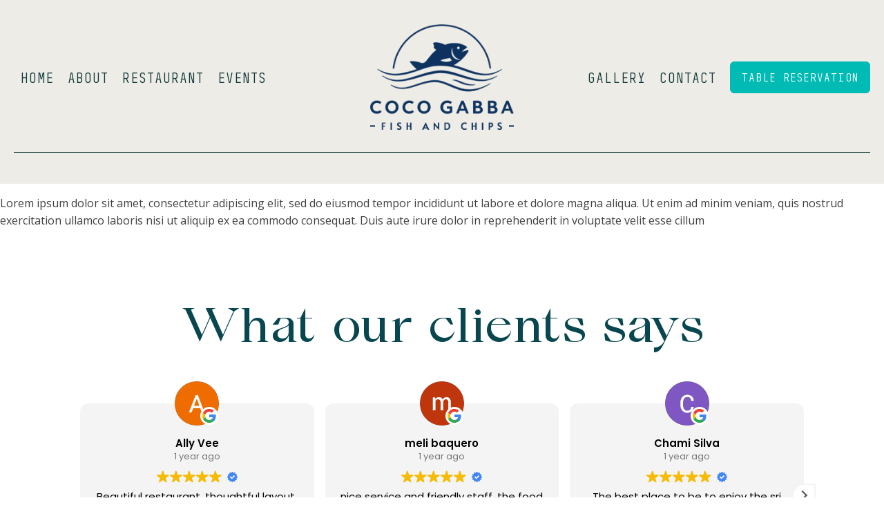

--- FILE ---
content_type: text/css
request_url: https://cocogabba.com/wp-content/uploads/fonts/ma_customfonts.css?ver=efb4f0ff
body_size: -67
content:
/* Version: Code Snippet, 3.3.1 */
@font-face{font-family:"BCSklonar.woff2";font-weight:300;font-style:normal;src:url("//cocogabba.com/wp-content/uploads/fonts/BCSklonarLight.woff2.ttf") format("truetype");font-display: block;}@font-face{font-family:"Cako";font-weight:100;font-style:italic;src:url("//cocogabba.com/wp-content/uploads/fonts/Cako-ThinItalic.ttf") format("truetype");font-display: block;}@font-face{font-family:"Cako";font-weight:100;font-style:normal;src:url("//cocogabba.com/wp-content/uploads/fonts/Cako-Thin.ttf") format("truetype");font-display: block;}@font-face{font-family:"Cako";font-weight:400;font-style:italic;src:url("//cocogabba.com/wp-content/uploads/fonts/Cako-RegularItalic.ttf") format("truetype");font-display: block;}@font-face{font-family:"Cako";font-weight:400;font-style:normal;src:url("//cocogabba.com/wp-content/uploads/fonts/Cako-Regular.ttf") format("truetype");font-display: block;}@font-face{font-family:"Cako";font-weight:900;font-style:italic;src:url("//cocogabba.com/wp-content/uploads/fonts/Cako-BlackItalic.ttf") format("truetype");font-display: block;}@font-face{font-family:"Cako";font-weight:900;font-style:normal;src:url("//cocogabba.com/wp-content/uploads/fonts/Cako-Black.ttf") format("truetype");font-display: block;}@font-face{font-family:"NeueHaasDisplay";font-weight:100;font-style:italic;src:url("//cocogabba.com/wp-content/uploads/fonts/NeueHaasDisplayThinItalic.ttf") format("truetype");font-display: block;}@font-face{font-family:"NeueHaasDisplay";font-weight:100;font-style:normal;src:url("//cocogabba.com/wp-content/uploads/fonts/NeueHaasDisplayThin.ttf") format("truetype");font-display: block;}@font-face{font-family:"NeueHaasDisplay";font-weight:300;font-style:italic;src:url("//cocogabba.com/wp-content/uploads/fonts/NeueHaasDisplayLightItalic.ttf") format("truetype");font-display: block;}@font-face{font-family:"NeueHaasDisplay";font-weight:300;font-style:normal;src:url("//cocogabba.com/wp-content/uploads/fonts/NeueHaasDisplayLight.ttf") format("truetype");font-display: block;}@font-face{font-family:"NeueHaasDisplay";font-weight:500;font-style:italic;src:url("//cocogabba.com/wp-content/uploads/fonts/NeueHaasDisplayMediumItalic.ttf") format("truetype");font-display: block;}@font-face{font-family:"NeueHaasDisplay";font-weight:700;font-style:italic;src:url("//cocogabba.com/wp-content/uploads/fonts/NeueHaasDisplayBoldItalic.ttf") format("truetype");font-display: block;}@font-face{font-family:"NeueHaasDisplay";font-weight:700;font-style:normal;src:url("//cocogabba.com/wp-content/uploads/fonts/NeueHaasDisplayBold.ttf") format("truetype");font-display: block;}@font-face{font-family:"NeueHaasDisplay";font-weight:900;font-style:italic;src:url("//cocogabba.com/wp-content/uploads/fonts/NeueHaasDisplayBlackItalic.ttf") format("truetype");font-display: block;}@font-face{font-family:"NeueHaasDisplay";font-weight:900;font-style:normal;src:url("//cocogabba.com/wp-content/uploads/fonts/NeueHaasDisplayBlack.ttf") format("truetype");font-display: block;}@font-face{font-family:"NeueHaasDisplayMediu";font-weight:400;font-style:normal;src:url("//cocogabba.com/wp-content/uploads/fonts/NeueHaasDisplayMediu.ttf") format("truetype");font-display: block;}@font-face{font-family:"NeueHaasDisplayRoman";font-weight:400;font-style:italic;src:url("//cocogabba.com/wp-content/uploads/fonts/NeueHaasDisplayRomanItalic.ttf") format("truetype");font-display: block;}@font-face{font-family:"NeueHaasDisplayRoman";font-weight:400;font-style:normal;src:url("//cocogabba.com/wp-content/uploads/fonts/NeueHaasDisplayRoman.ttf") format("truetype");font-display: block;}@font-face{font-family:"NeueHaasDisplayX";font-weight:100;font-style:italic;src:url("//cocogabba.com/wp-content/uploads/fonts/NeueHaasDisplayXThinItalic.ttf") format("truetype");font-display: block;}@font-face{font-family:"NeueHaasDisplayX";font-weight:100;font-style:normal;src:url("//cocogabba.com/wp-content/uploads/fonts/NeueHaasDisplayXThin.ttf") format("truetype");font-display: block;}@font-face{font-family:"NeueHaasDisplayXX";font-weight:100;font-style:italic;src:url("//cocogabba.com/wp-content/uploads/fonts/NeueHaasDisplayXXThinItalic.ttf") format("truetype");font-display: block;}@font-face{font-family:"NeueHaasDisplayXX";font-weight:100;font-style:normal;src:url("//cocogabba.com/wp-content/uploads/fonts/NeueHaasDisplayXXThin.ttf") format("truetype");font-display: block;}

--- FILE ---
content_type: text/css
request_url: https://cocogabba.com/wp-content/uploads/oxygen/css/174.css?cache=1747309359&ver=6.9
body_size: -103
content:
#section-464-144 > .ct-section-inner-wrap{align-items:center;gap:40px}#section-464-144{text-align:left}@media (max-width:1120px){#section-464-144 > .ct-section-inner-wrap{gap:20px}}@media (max-width:767px){#section-464-144 > .ct-section-inner-wrap{gap:0px}}@media (max-width:479px){#section-464-144 > .ct-section-inner-wrap{padding-top:40px;padding-bottom:40px}}#headline-466-144{font-family:'Cako';font-size:70px;font-weight:400;text-align:center;color:#0e373a;margin-bottom:0px;width:100%}@media (max-width:991px){#headline-466-144{font-size:46px;text-align:center;display:flex;flex-direction:column}}@media (max-width:767px){#headline-466-144{font-size:36px;margin-bottom:0px}}@media (max-width:479px){#headline-466-144{font-size:38px;margin-bottom:25px}}#shortcode-469-144{max-width:800px;width:100%;width:100%}@media (max-width:479px){#shortcode-469-144{margin-top:0px;padding-top:0px}}

--- FILE ---
content_type: text/css
request_url: https://cocogabba.com/wp-content/uploads/oxygen/css/199.css?cache=1747309358&ver=6.9
body_size: -198
content:
#section-475-144 > .ct-section-inner-wrap{padding-bottom:0}#section-475-144{overflow:hidden;position:relative}#headline-5-199{width:100%;text-align:center;display:block;font-size:70px;font-weight:400;font-family:'Cako';color:#08474f;margin-bottom:20px}@media (max-width:991px){#headline-5-199{font-size:46px}}@media (max-width:767px){#headline-5-199{font-size:36px}}#shortcode-3-199{width:100%}

--- FILE ---
content_type: text/css
request_url: https://cocogabba.com/wp-content/uploads/oxygen/css/275.css?cache=1748346945&ver=6.9
body_size: 3310
content:
#section-5-275 > .ct-section-inner-wrap{max-width:100%;padding-top:15px;padding-bottom:45px}#section-5-275{background-color:#eeece6}#section-23-275 > .ct-section-inner-wrap{padding-top:20px;padding-bottom:0;align-items:center}#section-23-275{text-align:left}#section-27-275 > .ct-section-inner-wrap{padding-top:0;padding-bottom:40px}#section-27-275{border-bottom-color:#0e373a;border-bottom-width:1px;border-bottom-style:none}#section-39-275 > .ct-section-inner-wrap{padding-top:0;padding-bottom:40px}@media (max-width:479px){#section-5-275 > .ct-section-inner-wrap{padding-bottom:20px}}@media (max-width:479px){#section-23-275 > .ct-section-inner-wrap{padding-top:0;padding-bottom:0}}@media (max-width:479px){#section-27-275 > .ct-section-inner-wrap{padding-bottom:20px}}@media (max-width:479px){#section-39-275 > .ct-section-inner-wrap{padding-top:0;padding-bottom:40px;align-items:center}#section-39-275{text-align:left}}#div_block-2-275{padding-top:0px;padding-right:0px;padding-bottom:0px;padding-left:0px;margin-top:0px;margin-right:0px;margin-bottom:0px;margin-left:0px}#div_block-7-275{width:100%;padding-top:0px;padding-right:0px;padding-left:0px;padding-bottom:0px;justify-content:center;max-width:40%}#div_block-9-275{width:100%;max-width:20%}#div_block-11-275{width:100%;text-align:right;align-items:center;justify-content:flex-end;max-width:40%;flex-direction:row;display:flex;padding-right:0px;padding-top:0px;padding-bottom:0px;padding-left:0px}#div_block-29-275{width:30%;justify-content:center}#div_block-33-275{width:40.00%}#div_block-35-275{width:30%;text-align:center;align-items:flex-end;justify-content:center}#div_block-76-275{text-align:left;flex-direction:row;display:flex;align-items:center}#div_block-41-275{width:33.33%;padding-bottom:0px;padding-top:0px;padding-right:0px;padding-left:0px}#div_block-43-275{width:33.33%;text-align:left;align-items:flex-end;padding-bottom:0px;padding-top:0px;padding-right:0px;padding-left:0px}#div_block-99-275{position:relative;width:100%;text-align:center;margin-left:auto;margin-right:auto;padding-top:20px;padding-left:20px;padding-right:20px;padding-bottom:20px;color:#052a2d;font-weight:500;text-transform:uppercase;font-size:40px;align-items:unset}#div_block-108-275{position:relative;width:100%;text-align:center;margin-left:auto;margin-right:auto;padding-top:20px;padding-left:20px;padding-right:20px;padding-bottom:20px;color:#052a2d;font-weight:500;text-transform:uppercase;font-size:40px;align-items:unset}@media (max-width:1120px){#div_block-76-275{text-align:left;flex-direction:row;display:flex;align-items:center}}@media (max-width:1120px){#div_block-41-275{align-items:flex-start;text-align:left}}@media (max-width:991px){#div_block-7-275{max-width:30%}}@media (max-width:991px){#div_block-9-275{max-width:40%}}@media (max-width:991px){#div_block-11-275{max-width:30%}}@media (max-width:991px){#div_block-29-275{text-align:left;align-items:center;margin-top:0px}}@media (max-width:991px){#div_block-35-275{margin-top:0px;gap:0px}}@media (max-width:991px){#div_block-76-275{width:100%;flex-direction:row;display:flex;align-items:center;justify-content:center}}@media (max-width:991px){#div_block-41-275{margin-top:0px}}@media (max-width:767px){#div_block-76-275{flex-direction:row;display:flex;justify-content:center;align-items:center;width:100%}}@media (max-width:479px){#div_block-7-275{max-width:100%;flex-direction:row;text-align:justify;display:flex;justify-content:space-between}}@media (max-width:479px){#div_block-9-275{max-width:100%;align-items:center;text-align:center;padding-top:0px}}@media (max-width:479px){#div_block-11-275{max-width:100%;display:none}}@media (max-width:479px){#div_block-29-275{text-align:left;align-items:center;padding-top:0px}}@media (max-width:479px){#div_block-33-275{padding-left:0px;padding-right:0px}}@media (max-width:479px){#div_block-35-275{text-align:right;align-items:center}}@media (max-width:479px){#div_block-41-275{text-align:left;align-items:center;padding-top:0px;padding-left:0px;padding-right:0px;padding-bottom:0px;margin-bottom:0px}}@media (max-width:479px){#div_block-43-275{margin-top:10px}}@media (max-width:479px){#div_block-99-275{padding-left:0px;padding-right:0px}}@media (max-width:479px){#div_block-108-275{padding-left:0px;padding-right:0px}}@media (max-width:479px){#new_columns-6-275> .ct-div-block{width:100% !important}#new_columns-6-275{flex-direction:column-reverse}}@media (max-width:479px){#new_columns-6-275{flex-direction:column-reverse}}#new_columns-6-275{border-top-color:#0e373a;border-right-color:#0e373a;border-bottom-color:#0e373a;border-left-color:#0e373a;border-top-style:none;border-right-style:none;border-bottom-style:solid;border-left-style:none;border-top-width:0.07rem;border-right-width:0.07rem;border-bottom-width:0.07rem;border-left-width:0.07rem;padding-bottom:12px}@media (max-width:991px){#new_columns-28-275> .ct-div-block{width:100% !important}}#new_columns-28-275{border-top-color:#0e373a;border-right-color:#0e373a;border-bottom-color:#0e373a;border-left-color:#0e373a;border-top-width:1px;border-right-width:1px;border-bottom-width:1px;border-left-width:1px;border-bottom-style:solid;padding-bottom:40px}@media (max-width:991px){#new_columns-40-275> .ct-div-block{width:100% !important}}#new_columns-40-275{flex-direction:row;display:flex;justify-content:space-between}#headline-24-275{font-family:'Cako';font-size:70px;font-weight:400;text-align:center;color:#0e373a;margin-bottom:30px;border-top-color:#084750;border-top-style:solid;border-bottom-color:#084750;border-bottom-style:solid;border-bottom-width:1px;border-top-width:1px;padding-top:40px;padding-bottom:40px;width:100%}#headline-30-275{font-family:'BCSklonar.woff2';color:#0e373a;font-weight:300;font-size:22px;line-height:43px}#headline-58-275{font-family:'BCSklonar.woff2';color:#0e373a;font-weight:300;font-size:21px;padding-bottom:5px}#headline-31-275{font-family:'BCSklonar.woff2';color:#0e373a;font-weight:100;font-size:18px;line-height:1.5}#headline-60-275{font-family:'BCSklonar.woff2';color:#0e373a;font-weight:300;font-size:21px}#headline-36-275{font-family:'BCSklonar.woff2';color:#0e373a;font-weight:300;font-size:22px;margin-bottom:50px;line-height:43px}@media (max-width:1120px){#headline-36-275{text-align:right}}@media (max-width:991px){#headline-24-275{font-size:46px;text-align:center;display:flex;flex-direction:column;align-items:center}}@media (max-width:991px){#headline-36-275{text-align:center;margin-bottom:20px}}@media (max-width:767px){#headline-24-275{font-size:36px}}@media (max-width:479px){#headline-24-275{line-height:1.2}}@media (max-width:479px){#headline-30-275{font-size:18px;line-height:36px;margin-bottom:25px}}@media (max-width:479px){#headline-58-275{font-size:18px;line-height:36px}}@media (max-width:479px){#headline-31-275{text-align:center;font-size:18px;line-height:36px}}@media (max-width:479px){#headline-60-275{font-size:18px;line-height:36px}}@media (max-width:479px){#headline-36-275{font-size:18px;line-height:36px;margin-bottom:25px}}#link_text-42-275{color:#0e373a;font-family:'BCSklonar.woff2';font-size:22px;font-weight:300;line-height:43px}#link_text-44-275{color:#0e373a;font-family:'BCSklonar.woff2';font-size:22px;font-weight:300;line-height:43px}#link_text-101-275{text-align:center;text-transform:uppercase;color:#08474f}#link_text-101-275:hover{color:#4670ad}#link_text-110-275{text-align:center;text-transform:uppercase;color:#08474f}#link_text-110-275:hover{color:#4670ad}@media (max-width:1120px){#link_text-42-275{text-align:left;padding-left:0px;margin-left:0px}}@media (max-width:767px){#link_text-42-275{margin-top:0px}}@media (max-width:767px){#link_text-101-275{font-size:24px}}@media (max-width:767px){#link_text-110-275{font-size:24px}}@media (max-width:479px){#link_text-42-275{font-size:22px;line-height:43px;margin-bottom:0px}}@media (max-width:479px){#link_text-44-275{line-height:43px;font-size:22px;margin-top:0px}}#link-81-275{padding-top:0px;padding-right:0px;padding-bottom:0px;padding-left:0px;margin-top:0px;margin-right:0px;margin-bottom:0px;margin-left:0px}@media (max-width:991px){#link-82-275{width:200px}}@media (max-width:767px){#link-82-275{width:140px}}#link_button-106-275{background-color:#00bbb4;border:1px solid #00bbb4}#link_button-106-275{font-family:'BCSklonar.woff2';font-size:16px;font-weight:500;letter-spacing:1px;line-height:24px;margin-left:10px;border-top-color:#00bbb4;border-right-color:#00bbb4;border-bottom-color:#00bbb4;border-left-color:#00bbb4;border-top-width:1px;border-right-width:1px;border-bottom-width:1px;border-left-width:1px;border-top-style:solid;border-right-style:solid;border-bottom-style:solid;border-left-style:solid;border-radius:6px;display:none}#link_button-83-275{background-color:#00bbb4;border:1px solid #00bbb4}#link_button-83-275{font-family:'BCSklonar.woff2';font-size:16px;font-weight:500;letter-spacing:1px;line-height:24px;margin-left:10px;border-top-color:#00bbb4;border-right-color:#00bbb4;border-bottom-color:#00bbb4;border-left-color:#00bbb4;border-top-width:1px;border-right-width:1px;border-bottom-width:1px;border-left-width:1px;border-top-style:solid;border-right-style:solid;border-bottom-style:solid;border-left-style:solid;border-radius:6px}@media (max-width:1120px){#link_button-106-275{padding:10px 16px}}@media (max-width:1120px){#link_button-83-275{padding:10px 16px}}@media (max-width:479px){#link_button-106-275{}#link_button-106-275{display:flex}}#image-79-275{width:34px;margin-left:20px;cursor:pointer}@media (max-width:1120px){#image-79-275{margin-left:0px}}@media (max-width:991px){#image-79-275{width:38px}}@media (max-width:767px){#image-79-275{object-fit:contain;width:40px}}#fancy_icon-100-275>svg{width:36px;height:36px}#fancy_icon-109-275>svg{width:36px;height:36px}@media (max-width:479px){#fancy_icon-100-275>svg{width:24px;height:24px}}@media (max-width:479px){#fancy_icon-109-275>svg{width:24px;height:24px}}#_nav_menu-8-275 .oxy-nav-menu-hamburger-line{background-color:#0e373a}@media (max-width:1120px){#_nav_menu-8-275 .oxy-nav-menu-list{display:none}#_nav_menu-8-275 .oxy-menu-toggle{display:initial}#_nav_menu-8-275.oxy-nav-menu.oxy-nav-menu-open .oxy-nav-menu-list{display:initial}}#_nav_menu-8-275.oxy-nav-menu.oxy-nav-menu-open{margin-top:0 !important;margin-right:0 !important;margin-left:0 !important;margin-bottom:0 !important}#_nav_menu-8-275.oxy-nav-menu.oxy-nav-menu-open .menu-item a{padding-top:20px;padding-bottom:20px;padding-left:10px;padding-right:10px}#_nav_menu-8-275 .oxy-nav-menu-hamburger-wrap{width:40px;height:40px;margin-top:10px;margin-bottom:10px}#_nav_menu-8-275 .oxy-nav-menu-hamburger{width:40px;height:32px}#_nav_menu-8-275 .oxy-nav-menu-hamburger-line{height:6px}#_nav_menu-8-275.oxy-nav-menu-open .oxy-nav-menu-hamburger .oxy-nav-menu-hamburger-line:first-child{top:13px}#_nav_menu-8-275.oxy-nav-menu-open .oxy-nav-menu-hamburger .oxy-nav-menu-hamburger-line:last-child{top:-13px}#_nav_menu-8-275{padding-top:20px;padding-bottom:20px;font-family:'BCSklonar.woff2';text-transform:uppercase;font-weight:500;font-size:20px;color:#0e373a;padding-left:0px;padding-right:0px;letter-spacing:1px;line-height:24px}#_nav_menu-8-275 .oxy-nav-menu-list{flex-direction:row}#_nav_menu-8-275 .menu-item a{padding-top:20px;padding-left:10px;padding-right:10px;padding-bottom:20px;color:#0e373a;font-weight:300;font-size:20px}#_nav_menu-8-275.oxy-nav-menu:not(.oxy-nav-menu-open) .sub-menu{background-color:rgba(238,238,238,0)}#_nav_menu-8-275.oxy-nav-menu:not(.oxy-nav-menu-open) .sub-menu .menu-item a{border:0;padding-top:20px;padding-bottom:20px}#_nav_menu-8-275 .menu-item:focus-within a,#_nav_menu-8-275 .menu-item:hover a{padding-top:20px;border-top-width:0px;background-color:rgba(238,238,238,0)}#_nav_menu-8-275.oxy-nav-menu:not(.oxy-nav-menu-open) .sub-menu:hover{background-color:rgba(238,238,238,0)}#_nav_menu-8-275.oxy-nav-menu:not(.oxy-nav-menu-open) .sub-menu .menu-item a:hover{border:0;padding-top:20px;padding-bottom:20px}#_nav_menu-13-275 .oxy-nav-menu-hamburger-line{background-color:#0e373a}@media (max-width:1120px){#_nav_menu-13-275 .oxy-nav-menu-list{display:none}#_nav_menu-13-275 .oxy-menu-toggle{display:initial}#_nav_menu-13-275.oxy-nav-menu.oxy-nav-menu-open .oxy-nav-menu-list{display:initial}}#_nav_menu-13-275.oxy-nav-menu.oxy-nav-menu-open{margin-top:0 !important;margin-right:0 !important;margin-left:0 !important;margin-bottom:0 !important}#_nav_menu-13-275.oxy-nav-menu.oxy-nav-menu-open .menu-item a{padding-top:20px;padding-bottom:20px;padding-left:10px;padding-right:10px}#_nav_menu-13-275 .oxy-nav-menu-hamburger-wrap{width:40px;height:40px;margin-top:10px;margin-bottom:10px}#_nav_menu-13-275 .oxy-nav-menu-hamburger{width:40px;height:32px}#_nav_menu-13-275 .oxy-nav-menu-hamburger-line{height:6px}#_nav_menu-13-275.oxy-nav-menu-open .oxy-nav-menu-hamburger .oxy-nav-menu-hamburger-line:first-child{top:13px}#_nav_menu-13-275.oxy-nav-menu-open .oxy-nav-menu-hamburger .oxy-nav-menu-hamburger-line:last-child{top:-13px}#_nav_menu-13-275{padding-top:20px;padding-bottom:20px;font-family:'BCSklonar.woff2';text-transform:uppercase;font-weight:500;font-size:20px;color:#0e373a;padding-left:0px;padding-right:0px;letter-spacing:1px;line-height:24px}#_nav_menu-13-275 .oxy-nav-menu-list{flex-direction:row}#_nav_menu-13-275 .menu-item a{padding-top:20px;padding-left:10px;padding-right:10px;padding-bottom:20px;color:#0e373a;font-weight:300;font-size:20px}#_nav_menu-13-275.oxy-nav-menu:not(.oxy-nav-menu-open) .sub-menu{background-color:rgba(238,238,238,0)}#_nav_menu-13-275.oxy-nav-menu:not(.oxy-nav-menu-open) .sub-menu .menu-item a{border:0;padding-top:20px;padding-bottom:20px}#_nav_menu-13-275 .menu-item:focus-within a,#_nav_menu-13-275 .menu-item:hover a{padding-top:20px;border-top-width:0px;background-color:rgba(238,238,238,0)}#_nav_menu-13-275.oxy-nav-menu:not(.oxy-nav-menu-open) .sub-menu:hover{background-color:rgba(238,238,238,0)}#_nav_menu-13-275.oxy-nav-menu:not(.oxy-nav-menu-open) .sub-menu .menu-item a:hover{border:0;padding-top:20px;padding-bottom:20px}@media (max-width:1120px){#_nav_menu-8-275{display:none}#_nav_menu-8-275.oxy-nav-menu:not(.oxy-nav-menu-open) .sub-menu .menu-item a{border:0}}@media (max-width:1120px){#_nav_menu-13-275{display:none}#_nav_menu-13-275.oxy-nav-menu:not(.oxy-nav-menu-open) .sub-menu .menu-item a{border:0}}#_social_icons-37-275.oxy-social-icons{flex-direction:row;margin-right:-22px;margin-bottom:-22px}#_social_icons-37-275.oxy-social-icons a{font-size:31px;margin-right:22px;margin-bottom:22px;blank}#_social_icons-37-275.oxy-social-icons a svg{width:1em;height:1em;color:#0e373a}@media (max-width:1120px){#_social_icons-37-275.oxy-social-icons{}#_social_icons-37-275.oxy-social-icons a{font-size:30px}#_social_icons-37-275.oxy-social-icons a svg{width:0.5em;height:0.5em}#_social_icons-37-275{justify-content:flex-end;margin-right:0px}}@media (max-width:991px){#_social_icons-37-275.oxy-social-icons{}#_social_icons-37-275.oxy-social-icons a{font-size:35px}#_social_icons-37-275.oxy-social-icons a svg{width:0.5em;height:0.5em}#_social_icons-37-275{justify-content:center;width:180px;font-size:63px}}@media (max-width:767px){#_social_icons-37-275.oxy-social-icons{}#_social_icons-37-275.oxy-social-icons a{font-size:40px}#_social_icons-37-275.oxy-social-icons a svg{width:0.5em;height:0.5em}#_social_icons-37-275{font-size:63px}}@media (max-width:479px){#_social_icons-37-275.oxy-social-icons{}#_social_icons-37-275.oxy-social-icons a{font-size:39px}#_social_icons-37-275.oxy-social-icons a svg{width:0.5em;height:0.5em}#_social_icons-37-275{font-size:62px}}#modal-98-275{width:100%;background-color:#eeece6;padding-bottom:40px;padding-top:40px;padding-right:20px;padding-left:20px;max-width:700px}.oxy-pro-menu-list{display:flex;padding:0;margin:0;align-items:center}.oxy-pro-menu .oxy-pro-menu-list .menu-item{list-style-type:none;display:flex;flex-direction:column;width:100%;transition-property:background-color,color,border-color}.oxy-pro-menu-list > .menu-item{white-space:nowrap}.oxy-pro-menu .oxy-pro-menu-list .menu-item a{text-decoration:none;border-style:solid;border-width:0;transition-timing-function:ease-in-out;transition-property:background-color,color,border-color;border-color:transparent}.oxy-pro-menu .oxy-pro-menu-list li.current-menu-item > a,.oxy-pro-menu .oxy-pro-menu-list li.menu-item:hover > a{border-color:currentColor}.oxy-pro-menu .menu-item,.oxy-pro-menu .sub-menu{position:relative}.oxy-pro-menu .menu-item .sub-menu{padding:0;flex-direction:column;white-space:nowrap;display:flex;visibility:hidden;position:absolute;z-index:9999999;top:100%;transition-property:opacity,transform,visibility}.oxy-pro-menu-off-canvas .sub-menu:before,.oxy-pro-menu-open .sub-menu:before{display:none}.oxy-pro-menu .menu-item .sub-menu.aos-animate,.oxy-pro-menu-init .menu-item .sub-menu[data-aos^=flip]{visibility:visible}.oxy-pro-menu-container:not(.oxy-pro-menu-init) .menu-item .sub-menu[data-aos^=flip]{transition-duration:0s}.oxy-pro-menu .sub-menu .sub-menu,.oxy-pro-menu.oxy-pro-menu-vertical .sub-menu{left:100%;top:0}.oxy-pro-menu .sub-menu.sub-menu-left{right:0;left:auto !important;margin-right:100%}.oxy-pro-menu-list > .menu-item > .sub-menu.sub-menu-left{margin-right:0}.oxy-pro-menu .sub-menu li.menu-item{flex-direction:column}.oxy-pro-menu-mobile-open-icon,.oxy-pro-menu-mobile-close-icon{display:none;cursor:pointer;align-items:center}.oxy-pro-menu-off-canvas .oxy-pro-menu-mobile-close-icon,.oxy-pro-menu-open .oxy-pro-menu-mobile-close-icon{display:inline-flex}.oxy-pro-menu-mobile-open-icon > svg,.oxy-pro-menu-mobile-close-icon > svg{fill:currentColor}.oxy-pro-menu-mobile-close-icon{position:absolute}.oxy-pro-menu.oxy-pro-menu-open .oxy-pro-menu-container{width:100%;position:fixed;top:0;right:0;left:0;bottom:0;display:flex;align-items:center;justify-content:center;overflow:auto;z-index:2147483642 !important;background-color:#fff}.oxy-pro-menu .oxy-pro-menu-container.oxy-pro-menu-container{transition-property:opacity,transform,visibility}.oxy-pro-menu .oxy-pro-menu-container.oxy-pro-menu-container[data-aos^=slide]{transition-property:transform}.oxy-pro-menu .oxy-pro-menu-container.oxy-pro-menu-off-canvas-container,.oxy-pro-menu .oxy-pro-menu-container.oxy-pro-menu-off-canvas-container[data-aos^=flip]{visibility:visible !important}.oxy-pro-menu .oxy-pro-menu-open-container .oxy-pro-menu-list,.oxy-pro-menu .oxy-pro-menu-off-canvas-container .oxy-pro-menu-list{align-items:center;justify-content:center;flex-direction:column}.oxy-pro-menu.oxy-pro-menu-open > .oxy-pro-menu-container{max-height:100vh;overflow:auto;width:100%}.oxy-pro-menu.oxy-pro-menu-off-canvas > .oxy-pro-menu-container{max-height:100vh;overflow:auto;z-index:1000}.oxy-pro-menu-container > div:first-child{margin:auto}.oxy-pro-menu-off-canvas-container{display:flex !important;position:fixed;width:auto;align-items:center;justify-content:center}.oxy-pro-menu-off-canvas-container a,.oxy-pro-menu-open-container a{word-break:break-word}.oxy-pro-menu.oxy-pro-menu-off-canvas .oxy-pro-menu-list{align-items:center;justify-content:center;flex-direction:column}.oxy-pro-menu.oxy-pro-menu-off-canvas .oxy-pro-menu-container .oxy-pro-menu-list .menu-item,.oxy-pro-menu.oxy-pro-menu-open .oxy-pro-menu-container .oxy-pro-menu-list .menu-item{flex-direction:column;width:100%;text-align:center}.oxy-pro-menu.oxy-pro-menu-off-canvas .sub-menu,.oxy-pro-menu.oxy-pro-menu-open .sub-menu{display:none;visibility:visible;opacity:1;position:static;align-items:center;justify-content:center;white-space:normal;width:100%}.oxy-pro-menu.oxy-pro-menu-off-canvas .menu-item,.oxy-pro-menu.oxy-pro-menu-open .menu-item{justify-content:center;min-height:32px}.oxy-pro-menu .menu-item.menu-item-has-children,.oxy-pro-menu .sub-menu .menu-item.menu-item-has-children{flex-direction:row;align-items:center}.oxy-pro-menu .menu-item > a{display:inline-flex;align-items:center;justify-content:center}.oxy-pro-menu.oxy-pro-menu-off-canvas .menu-item-has-children > a .oxy-pro-menu-dropdown-icon-click-area,.oxy-pro-menu.oxy-pro-menu-open .menu-item-has-children > a .oxy-pro-menu-dropdown-icon-click-area{min-width:32px;min-height:32px}.oxy-pro-menu .menu-item-has-children > a .oxy-pro-menu-dropdown-icon-click-area{display:flex;align-items:center;justify-content:center}.oxy-pro-menu .menu-item-has-children > a svg{width:1.4em;height:1.4em;fill:currentColor;transition-property:transform}.oxy-pro-menu.oxy-pro-menu-off-canvas .menu-item > a svg,.oxy-pro-menu.oxy-pro-menu-open .menu-item > a svg{width:1em;height:1em}.oxy-pro-menu-off-canvas .oxy-pro-menu-container:not(.oxy-pro-menu-dropdown-links-toggle) .oxy-pro-menu-dropdown-icon-click-area,.oxy-pro-menu-open .oxy-pro-menu-container:not(.oxy-pro-menu-dropdown-links-toggle) .oxy-pro-menu-dropdown-icon-click-area{display:none}.oxy-pro-menu-off-canvas .menu-item:not(.menu-item-has-children) .oxy-pro-menu-dropdown-icon-click-area,.oxy-pro-menu-open .menu-item:not(.menu-item-has-children) .oxy-pro-menu-dropdown-icon-click-area{min-height:32px;width:0px}.oxy-pro-menu.oxy-pro-menu-off-canvas .oxy-pro-menu-show-dropdown:not(.oxy-pro-menu-dropdown-links-toggle) .oxy-pro-menu-list .menu-item-has-children,.oxy-pro-menu.oxy-pro-menu-open .oxy-pro-menu-show-dropdown:not(.oxy-pro-menu-dropdown-links-toggle) .oxy-pro-menu-list .menu-item-has-children{padding-right:0px}.oxy-pro-menu-container .menu-item a{width:100%;text-align:center}.oxy-pro-menu-container:not(.oxy-pro-menu-open-container):not(.oxy-pro-menu-off-canvas-container) ul:not(.sub-menu) > li > .sub-menu{top:100%;left:0}.oxy-pro-menu-container:not(.oxy-pro-menu-open-container):not(.oxy-pro-menu-off-canvas-container) .sub-menu .sub-menu{top:0;left:100%}.oxy-pro-menu-container:not(.oxy-pro-menu-open-container):not(.oxy-pro-menu-off-canvas-container) a{-webkit-tap-highlight-color:transparent}.oxy-pro-menu-dropdown-links-toggle.oxy-pro-menu-open-container .menu-item-has-children ul,.oxy-pro-menu-dropdown-links-toggle.oxy-pro-menu-off-canvas-container .menu-item-has-children ul{border-radius:0px !important;width:100%}.oxy-pro-menu-dropdown-animating[data-aos*="down"]{pointer-events:none}.sub-menu .oxy-pro-menu-dropdown-animating[data-aos*="down"]{pointer-events:auto}.sub-menu .oxy-pro-menu-dropdown-animating[data-aos*="right"]{pointer-events:none}.sub-menu .oxy-pro-menu-dropdown-animating.sub-menu-left[data-aos*="left"]{pointer-events:none}.oxy-pro-menu-dropdown-animating-out{pointer-events:none}.oxy-pro-menu-list .menu-item a{border-color:transparent}.oxy-pro-menu-list .menu-item.current-menu-item a,.oxy-pro-menu-list .menu-item.menu-item.menu-item.menu-item a:focus-within,.oxy-pro-menu-list .menu-item.menu-item.menu-item.menu-item a:hover{border-color:currentColor}#-pro-menu-105-275 .oxy-pro-menu-list .menu-item,#-pro-menu-105-275 .oxy-pro-menu-list .menu-item a{font-family:'BCSklonar.woff2';color:#08474f;font-weight:300;font-size:20px;text-transform:uppercase}#-pro-menu-105-275 .oxy-pro-menu-list > .menu-item{margin-right:20px}@media (max-width:1120px){#-pro-menu-105-275 .oxy-pro-menu-mobile-open-icon{display:inline-flex}#-pro-menu-105-275.oxy-pro-menu-open .oxy-pro-menu-mobile-open-icon{display:none}#-pro-menu-105-275 .oxy-pro-menu-container{visibility:hidden;position:fixed}#-pro-menu-105-275.oxy-pro-menu-open .oxy-pro-menu-container{visibility:visible}}#-pro-menu-105-275 .oxy-pro-menu-open-container .oxy-pro-menu-list .menu-item-has-children .oxy-pro-menu-dropdown-icon-click-area,#-pro-menu-105-275 .oxy-pro-menu-off-canvas-container .oxy-pro-menu-list .menu-item-has-children .oxy-pro-menu-dropdown-icon-click-area{margin-right:-4px}#-pro-menu-105-275{display:none}@media (max-width:1120px){#-pro-menu-105-275 .oxy-pro-menu-mobile-open-icon svg{width:50px;height:50px;color:#08474f}#-pro-menu-105-275 .oxy-pro-menu-mobile-open-icon{padding-top:0px;padding-right:0px;padding-bottom:0px;padding-left:0px}#-pro-menu-105-275 .oxy-pro-menu-mobile-open-icon:hover svg{color:#4670ad}#-pro-menu-105-275 .oxy-pro-menu-mobile-close-icon{padding-top:0px;padding-right:0px;padding-bottom:0px;padding-left:0px}#-pro-menu-105-275 .oxy-pro-menu-mobile-close-icon svg{width:36px;height:36px;color:#08474f}#-pro-menu-105-275 .oxy-pro-menu-mobile-close-icon:hover svg{color:#4670ad}#-pro-menu-105-275 .oxy-pro-menu-off-canvas-container > div:first-child,#-pro-menu-105-275 .oxy-pro-menu-open-container > div:first-child{min-width:100%}#-pro-menu-105-275 .oxy-pro-menu-off-canvas-container{width:400px}#-pro-menu-105-275 .oxy-pro-menu-container.oxy-pro-menu-off-canvas-container,#-pro-menu-105-275 .oxy-pro-menu-container.oxy-pro-menu-open-container{background-color:#eeece6}#-pro-menu-105-275 .oxy-pro-menu-container.oxy-pro-menu-open-container .menu-item a,#-pro-menu-105-275 .oxy-pro-menu-container.oxy-pro-menu-off-canvas-container .menu-item a{padding-top:15px;padding-bottom:15px}#-pro-menu-105-275 .oxy-pro-menu-container.oxy-pro-menu-open-container,#-pro-menu-105-275 .oxy-pro-menu-container.oxy-pro-menu-off-canvas-container{padding-left:40px;padding-right:40px}#-pro-menu-105-275{display:flex}}@media (max-width:767px){#-pro-menu-105-275 .oxy-pro-menu-off-canvas-container{width:70%}}@media (max-width:479px){#-pro-menu-105-275 .oxy-pro-menu-off-canvas-container{width:100%}#-pro-menu-105-275 .oxy-pro-menu-container.oxy-pro-menu-open-container,#-pro-menu-105-275 .oxy-pro-menu-container.oxy-pro-menu-off-canvas-container{padding-left:20px;padding-right:20px}}

--- FILE ---
content_type: text/css
request_url: https://cocogabba.com/wp-content/uploads/oxygen/css/universal.css?cache=1749187428&ver=6.9
body_size: 9526
content:
.ct-section {
width:100%;
background-size:cover;
background-repeat:repeat;
}
.ct-section>.ct-section-inner-wrap {
display:flex;
flex-direction:column;
align-items:flex-start;
}
.ct-div-block {
display:flex;
flex-wrap:nowrap;
flex-direction:column;
align-items:flex-start;
}
.ct-new-columns {
display:flex;
width:100%;
flex-direction:row;
align-items:stretch;
justify-content:center;
flex-wrap:wrap;
}
.ct-link-text {
display:inline-block;
}
.ct-link {
display:flex;
flex-wrap:wrap;
text-align:center;
text-decoration:none;
flex-direction:column;
align-items:center;
justify-content:center;
}
.ct-link-button {
display:inline-block;
text-align:center;
text-decoration:none;
}
.ct-link-button {
background-color: #1e73be;
border: 1px solid #1e73be;
color: #ffffff;
padding: 10px 16px;
}
.ct-image {
max-width:100%;
}
.ct-fancy-icon>svg {
width:55px;height:55px;}
.ct-inner-content {
width:100%;
}
.ct-slide {
display:flex;
flex-wrap:wrap;
text-align:center;
flex-direction:column;
align-items:center;
justify-content:center;
}
.ct-nestable-shortcode {
display:flex;
flex-wrap:nowrap;
flex-direction:column;
align-items:flex-start;
}
.oxy-comments {
width:100%;
text-align:left;
}
.oxy-comment-form {
width:100%;
}
.oxy-login-form {
width:100%;
}
.oxy-search-form {
width:100%;
}
.oxy-tabs-contents {
display:flex;
width:100%;
flex-wrap:nowrap;
flex-direction:column;
align-items:flex-start;
}
.oxy-tab {
display:flex;
flex-wrap:nowrap;
flex-direction:column;
align-items:flex-start;
}
.oxy-tab-content {
display:flex;
width:100%;
flex-wrap:nowrap;
flex-direction:column;
align-items:flex-start;
}
.oxy-testimonial {
width:100%;
}
.oxy-icon-box {
width:100%;
}
.oxy-pricing-box {
width:100%;
}
.oxy-posts-grid {
width:100%;
}
.oxy-gallery {
width:100%;
}
.ct-slider {
width:100%;
}
.oxy-tabs {
display:flex;
flex-wrap:nowrap;
flex-direction:row;
align-items:stretch;
}
.ct-modal {
flex-direction:column;
align-items:flex-start;
}
.ct-span {
display:inline-block;
text-decoration:inherit;
}
.ct-widget {
width:100%;
}
.oxy-dynamic-list {
width:100%;
}
@media screen and (-ms-high-contrast: active), (-ms-high-contrast: none) {
			.ct-div-block,
			.oxy-post-content,
			.ct-text-block,
			.ct-headline,
			.oxy-rich-text,
			.ct-link-text { max-width: 100%; }
			img { flex-shrink: 0; }
			body * { min-height: 1px; }
		}            .oxy-testimonial {
                flex-direction: row;
                align-items: center;
            }
                        .oxy-testimonial .oxy-testimonial-photo-wrap {
                order: 1;
            }
            
                        .oxy-testimonial .oxy-testimonial-photo {
                width: 125px;                height: 125px;                margin-right: 20px;
            }
            
                        .oxy-testimonial .oxy-testimonial-photo-wrap, 
            .oxy-testimonial .oxy-testimonial-author-wrap, 
            .oxy-testimonial .oxy-testimonial-content-wrap {
                align-items: flex-start;                text-align: left;            }
            
                                                            .oxy-testimonial .oxy-testimonial-text {
                margin-bottom:8px;font-size: 21px;
line-height: 1.4;
-webkit-font-smoothing: subpixel-antialiased;
            }
            
                                    .oxy-testimonial .oxy-testimonial-author {
                font-size: 18px;
-webkit-font-smoothing: subpixel-antialiased;
            }
                            

                                                .oxy-testimonial .oxy-testimonial-author-info {
                font-size: 12px;
-webkit-font-smoothing: subpixel-antialiased;
            }
            
             
            
                        .oxy-icon-box {
                text-align: left;                flex-direction: column;            }
            
                        .oxy-icon-box .oxy-icon-box-icon {
                margin-bottom: 12px;
                align-self: flex-start;            }
            
                                                                        .oxy-icon-box .oxy-icon-box-heading {
                font-size: 21px;
margin-bottom: 12px;            }
            
                                                                                    .oxy-icon-box .oxy-icon-box-text {
                font-size: 16px;
margin-bottom: 12px;align-self: flex-start;            }
            
                        .oxy-icon-box .oxy-icon-box-link {
                margin-top: 20px;                            }
            
            
            /* GLOBALS */

                                                            .oxy-pricing-box .oxy-pricing-box-section {
                padding-top: 20px;
padding-left: 20px;
padding-right: 20px;
padding-bottom: 20px;
text-align: center;            }
                        
                        .oxy-pricing-box .oxy-pricing-box-section.oxy-pricing-box-price {
                justify-content: center;            }
            
            /* IMAGE */
                                                                                    .oxy-pricing-box .oxy-pricing-box-section.oxy-pricing-box-graphic {
                justify-content: center;            }
            
            /* TITLE */
                                                            
                                    .oxy-pricing-box .oxy-pricing-box-title-title {
                font-size: 48px;
            }
            
                                    .oxy-pricing-box .oxy-pricing-box-title-subtitle {
                font-size: 24px;
            }
            

            /* PRICE */
                                                .oxy-pricing-box .oxy-pricing-box-section.oxy-pricing-box-price {
                                                flex-direction: row;                                            }
            
                                    .oxy-pricing-box .oxy-pricing-box-currency {
                font-size: 28px;
            }
            
                                    .oxy-pricing-box .oxy-pricing-box-amount-main {
                font-size: 80px;
line-height: 0.7;
            }
            
                                    .oxy-pricing-box .oxy-pricing-box-amount-decimal {
                font-size: 13px;
            }
                        
                                    .oxy-pricing-box .oxy-pricing-box-term {
                font-size: 16px;
            }
            
                                    .oxy-pricing-box .oxy-pricing-box-sale-price {
                font-size: 12px;
color: rgba(0,0,0,0.5);
                margin-bottom: 20px;            }
            
            /* CONTENT */

                                                                        .oxy-pricing-box .oxy-pricing-box-section.oxy-pricing-box-content {
                font-size: 16px;
color: rgba(0,0,0,0.5);
            }
            
            /* CTA */

                                                                        .oxy-pricing-box .oxy-pricing-box-section.oxy-pricing-box-cta {
                justify-content: center;            }
            
        
                                .oxy-progress-bar .oxy-progress-bar-background {
            background-color: #000000;            background-image: linear-gradient(-45deg,rgba(255,255,255,.12) 25%,transparent 25%,transparent 50%,rgba(255,255,255,.12) 50%,rgba(255,255,255,.12) 75%,transparent 75%,transparent);            animation: none 0s paused;        }
                
                .oxy-progress-bar .oxy-progress-bar-progress-wrap {
            width: 85%;        }
        
                                                        .oxy-progress-bar .oxy-progress-bar-progress {
            background-color: #66aaff;padding: 40px;animation: none 0s paused, none 0s paused;            background-image: linear-gradient(-45deg,rgba(255,255,255,.12) 25%,transparent 25%,transparent 50%,rgba(255,255,255,.12) 50%,rgba(255,255,255,.12) 75%,transparent 75%,transparent);        
        }
                
                        .oxy-progress-bar .oxy-progress-bar-overlay-text {
            font-size: 30px;
font-weight: 900;
-webkit-font-smoothing: subpixel-antialiased;
        }
        
                        .oxy-progress-bar .oxy-progress-bar-overlay-percent {
            font-size: 12px;
        }
        
        .ct-slider .unslider-nav ol li {border-color: #ffffff; }.ct-slider .unslider-nav ol li.unslider-active {background-color: #ffffff; }.ct-slider .ct-slide {
				padding: 0px;			}
		
                        .oxy-superbox .oxy-superbox-secondary, 
            .oxy-superbox .oxy-superbox-primary {
                transition-duration: 0.5s;            }
            
            
            
            
            
        
        
        
        
            .oxy-shape-divider {
                width: 0px;
                height: 0px;
                
            }
            
            .oxy_shape_divider svg {
                width: 100%;
            }
            .oxy-pro-media-player .oxy-pro-media-player_play{
--extras-play-icon-size:60px;
}

.oxy-pro-media-player .oxy-pro-media-player_play button:hover{
--vm-play-scale:1;
}

.oxy-pro-media-player .oxy-pro-media-player_play button{
transition-duration:.3s;
}

.oxy-pro-media-player vime-player{
--vm-control-scale:.9;
--extras-slider-height:2px;
--vm-control-group-spacing:12px;
--vm-controls-padding:15px;
--vm-controls-spacing:15px;
--vm-time-font-size:13px;
--vm-control-border-radius:3px;
--extras-spinner-size:80px;
--vm-spinner-thickness:3px;
--vm-spinner-spin-duration:1s;
--vm-tooltip-spacing:3px;
--vm-tooltip-padding:3px;
}

.oxy-pro-media-player .oxy-pro-media-player_custom-image{
--extras-poster-left:50%;
--extras-poster-top:50%;
}

.oxy-pro-media-player vime-player.video{
                            height: 0;
                            overflow: hidden;
                        }
.oxy-pro-media-player .extras-in-builder vime-spinner{
                                opacity: 0;
                            }
.oxy-pro-menu .oxy-pro-menu-container:not(.oxy-pro-menu-open-container):not(.oxy-pro-menu-off-canvas-container) .sub-menu{
box-shadow:px px px px ;}

.oxy-pro-menu .oxy-pro-menu-show-dropdown .oxy-pro-menu-list .menu-item-has-children > a svg{
transition-duration:0.4s;
}

.oxy-pro-menu .oxy-pro-menu-show-dropdown .oxy-pro-menu-list .menu-item-has-children > a div{
margin-left:0px;
}

.oxy-pro-menu .oxy-pro-menu-mobile-open-icon svg{
width:30px;
height:30px;
}

.oxy-pro-menu .oxy-pro-menu-mobile-open-icon{
padding-top:15px;
padding-right:15px;
padding-bottom:15px;
padding-left:15px;
}

.oxy-pro-menu .oxy-pro-menu-mobile-open-icon, .oxy-pro-menu .oxy-pro-menu-mobile-open-icon svg{
transition-duration:0.4s;
}

.oxy-pro-menu .oxy-pro-menu-mobile-close-icon{
top:20px;
left:20px;
}

.oxy-pro-menu .oxy-pro-menu-mobile-close-icon svg{
width:24px;
height:24px;
}

.oxy-pro-menu .oxy-pro-menu-mobile-close-icon, .oxy-pro-menu .oxy-pro-menu-mobile-close-icon svg{
transition-duration:0.4s;
}

.oxy-pro-menu .oxy-pro-menu-container.oxy-pro-menu-off-canvas-container, .oxy-pro-menu .oxy-pro-menu-container.oxy-pro-menu-open-container{
background-color:#ffffff;
}

.oxy-pro-menu .oxy-pro-menu-off-canvas-container, .oxy-pro-menu .oxy-pro-menu-open-container{
background-image:url();
}

.oxy-pro-menu .oxy-pro-menu-off-canvas-container .oxy-pro-menu-list .menu-item-has-children > a svg, .oxy-pro-menu .oxy-pro-menu-open-container .oxy-pro-menu-list .menu-item-has-children > a svg{
font-size:24px;
}

.oxy-pro-menu .oxy-pro-menu-dropdown-links-toggle.oxy-pro-menu-open-container .menu-item-has-children ul, .oxy-pro-menu .oxy-pro-menu-dropdown-links-toggle.oxy-pro-menu-off-canvas-container .menu-item-has-children ul{
background-color:rgba(0,0,0,0.2);
border-top-style:solid;
}

.oxy-pro-menu .oxy-pro-menu-container:not(.oxy-pro-menu-open-container):not(.oxy-pro-menu-off-canvas-container) .oxy-pro-menu-list{
                    flex-direction: row;
               }
.oxy-pro-menu .oxy-pro-menu-container .menu-item a{
                    text-align: left;
                    justify-content: flex-start;
                }
.oxy-pro-menu .oxy-pro-menu-container.oxy-pro-menu-open-container .menu-item, .oxy-pro-menu .oxy-pro-menu-container.oxy-pro-menu-off-canvas-container .menu-item{
                    align-items: flex-start;
                }

            .oxy-pro-menu .oxy-pro-menu-off-canvas-container{
                    top: 0;
                    bottom: 0;
                    right: auto;
                    left: 0;
               }
.oxy-pro-menu .oxy-pro-menu-container.oxy-pro-menu-open-container .oxy-pro-menu-list .menu-item a, .oxy-pro-menu .oxy-pro-menu-container.oxy-pro-menu-off-canvas-container .oxy-pro-menu-list .menu-item a{
                    text-align: left;
                    justify-content: flex-start;
                }

            .oxy-site-navigation {
--oxynav-brand-color:#4831B0;
--oxynav-neutral-color:#FFFFFF;
--oxynav-activehover-color:#EFEDF4;
--oxynav-background-color:#4831B0;
--oxynav-border-radius:0px;
--oxynav-other-spacing:8px;
--oxynav-transition-duration:0.3s;
--oxynav-transition-timing-function:cubic-bezier(.84,.05,.31,.93);
}

.oxy-site-navigation .oxy-site-navigation__mobile-close-wrapper{
text-align:left;
}

.oxy-site-navigation > ul{ left: 0; }
.oxy-site-navigation {
                        --oxynav-animation-name: none; 
                    }

                .oxy-site-navigation > ul:not(.open) > li[data-cta='true']:nth-last-child(1){ 
                    background-color: var(--oxynav-brand-color);
                    transition: var(--oxynav-transition-duration);
                    margin-left: var(--oxynav-other-spacing);
                    border: none;
                }
.oxy-site-navigation > ul:not(.open) > li[data-cta='true']:nth-last-child(2){ 
                    background: transparent;
                    border: 1px solid currentColor;
                    transition: var(--oxynav-transition-duration);
                    margin-left: var(--oxynav-other-spacing);
                }
.oxy-site-navigation > ul:not(.open) > li[data-cta='true']:nth-last-child(2):not(:hover) > img{
                    filter: invert(0) !important;
                }
.oxy-site-navigation > ul:not(.open) > li[data-cta='true']:hover{
                    background-color: var(--oxynav-activehover-color);
                }
.oxy-site-navigation > ul:not(.open) > li[data-cta='true']:nth-last-child(1) > a{
                    color: var(--oxynav-neutral-color);
                }
.oxy-site-navigation > ul:not(.open) > li[data-cta='true']:nth-last-child(2) > a{
                    color: var(--oxynav-brand-color);
                }
.oxy-site-navigation > ul:not(.open) > li[data-cta='true']:hover > a{
                    color: var(--oxynav-brand-color);
                }
.oxy-site-navigation > ul:not(.open) > li[data-cta='true']:nth-last-child(1) > a::after{
                    color: var(--oxynav-neutral-color);   
                }
.oxy-site-navigation > ul:not(.open) > li[data-cta='true']:nth-last-child(2) > a::after{
                    color: var(--oxynav-brand-color);   
                }
.oxy-site-navigation > ul:not(.open) > li[data-cta='true']:hover > a::after{
                    color: var(--oxynav-brand-color);   
                }
.oxy-site-navigation > ul:not(.open) > li[data-cta='true'] > ul{
                    display: none;
                }
.oxy-site-navigation > ul:not(.open) > li[data-cta='true'] > button, .oxy-site-navigation > ul:not(.open) > li[data-cta='true'] > ul{
                    display: none;
                }

                .ct-section-inner-wrap, .oxy-header-container{
  max-width: 1120px;
}
body {font-family: 'Open Sans';}body {line-height: 1.6;font-size: 16px;font-weight: 400;color: #404040;}.oxy-nav-menu-hamburger-line {background-color: #404040;}h1, h2, h3, h4, h5, h6 {font-family: 'Source Sans Pro';font-size: 36px;font-weight: 700;line-height: 1.2;}h2, h3, h4, h5, h6{font-size: 30px;}h3, h4, h5, h6{font-size: 24px;}h4, h5, h6{font-size: 20px;}h5, h6{font-size: 18px;}h6{font-size: 16px;}a {color: #0074db;text-decoration: none;}a:hover {text-decoration: none;}.ct-link-text {text-decoration: ;}.ct-link {text-decoration: ;}.ct-link-button {border-radius: 3px;}.ct-section-inner-wrap {
padding-top: 80px;
padding-right: 20px;
padding-bottom: 80px;
padding-left: 20px;
}.ct-new-columns > .ct-div-block {
padding-top: 20px;
padding-right: 20px;
padding-bottom: 20px;
padding-left: 20px;
}.oxy-header-container {
padding-right: 20px;
padding-left: 20px;
}@media (max-width: 992px) {
				.ct-columns-inner-wrap {
					display: block !important;
				}
				.ct-columns-inner-wrap:after {
					display: table;
					clear: both;
					content: "";
				}
				.ct-column {
					width: 100% !important;
					margin: 0 !important;
				}
				.ct-columns-inner-wrap {
					margin: 0 !important;
				}
			}
.winery-heading-two {
 font-family:Source Sans Pro;
 color:#75455d;
 font-size:48px;
 font-weight:900;
 line-height:1.1;
}
@media (max-width: 767px) {
.winery-heading-two {
 font-size:36px;
}
}

@media (max-width: 479px) {
.winery-heading-two {
 font-size:32px;
}
}

.winery-subheading {
 font-family:Open Sans;
 color:#adadab;
 font-size:12px;
 font-weight:700;
 letter-spacing:1px;
 line-height:1.5;
 -webkit-font-smoothing:antialiased;
-moz-osx-font-smoothing:grayscale;}
.winery-body-text {
 font-family:Open Sans;
 font-size:14px;
 color:#555555;
 font-weight:400;
 -webkit-font-smoothing:antialiased;
-moz-osx-font-smoothing:grayscale; line-height:1.5;
}
.winery-outline-button {
 font-family:Open Sans;
 font-size:14px;
 color:#e03236;
 font-weight:400;
 letter-spacing:1px;
 line-height:1.2;
 border-top-width:2px;
 border-right-width:2px;
 border-bottom-width:2px;
 border-left-width:2px;
 border-top-style:solid;
 border-right-style:solid;
 border-bottom-style:solid;
 border-left-style:solid;
 border-top-color:#eae9e9;
 border-right-color:#eae9e9;
 border-bottom-color:#eae9e9;
 border-left-color:#eae9e9;
 border-radius:100px;
 padding-top:16px;
 padding-left:32px;
 padding-right:32px;
 padding-bottom:16px;
 background-color:#ffffff;
 text-align:center;
}
.winery-heading-four {
 font-family:Source Sans Pro;
 color:#75455d;
 font-size:24px;
 font-weight:900;
 line-height:1.1;
}
.winery-iconblock-3-wrapper {
 width:100%;
 background-color:#ffffff;
 padding-left:20px;
 padding-top:36px;
 padding-right:20px;
 padding-bottom:36px;
 text-align:center;
 box-shadow:0px 20px 40px rgba(0,0,0,0.05);
}
.winery-iconblock-3-wrapper:not(.ct-section):not(.oxy-easy-posts),
.winery-iconblock-3-wrapper.oxy-easy-posts .oxy-posts,
.winery-iconblock-3-wrapper.ct-section .ct-section-inner-wrap{
display:flex;
flex-direction:column;
align-items:center;
}
@media (max-width: 1120px) {
.winery-iconblock-3-wrapper {
 text-align:center;
}
.winery-iconblock-3-wrapper:not(.ct-section):not(.oxy-easy-posts),
.winery-iconblock-3-wrapper.oxy-easy-posts .oxy-posts,
.winery-iconblock-3-wrapper.ct-section .ct-section-inner-wrap{
display:flex;
flex-direction:column;
align-items:center;
justify-content:flex-start;
}
}

@media (max-width: 479px) {
.winery-iconblock-3-wrapper {
}
}

.winery-iconblock-3-icon {
color: #75455d;}.winery-iconblock-3-icon 
>svg {width: 36px;height: 36px;}.winery-iconblock-3-icon {
 margin-bottom:12px;
}
@media (max-width: 1120px) {
.winery-iconblock-3-icon {
color: #75455d;}.winery-iconblock-3-icon 
>svg {width: 36px;height: 36px;}.winery-iconblock-3-icon {
 margin-bottom:8px;
}
}

.atomic-subheading {
 font-family:Source Sans Pro;
 color:#2b2c27;
 font-size:24px;
 line-height:1.6;
 font-weight:200;
 max-width:480px;
 -webkit-font-smoothing:antialiased;
-moz-osx-font-smoothing:grayscale;}
@media (max-width: 767px) {
.atomic-subheading {
 font-size:20px;
}
}

@media (max-width: 479px) {
.atomic-subheading {
 font-size:18px;
}
}

.atomic-secondary-heading {
 color:#2b2c27;
 font-weight:400;
 font-size:56px;
 line-height:1.1;
 -webkit-font-smoothing:antialiased;
-moz-osx-font-smoothing:grayscale;}
@media (max-width: 1120px) {
.atomic-secondary-heading {
 font-size:52px;
}
}

@media (max-width: 767px) {
.atomic-secondary-heading {
 font-size:44px;
}
}

@media (max-width: 479px) {
.atomic-secondary-heading {
 font-size:40px;
}
}

.atomic-primary-button:hover{
 background-color:#6799b2;
 color:#ffffff;
}
.atomic-primary-button {
 font-family:Open Sans;
 background-color:#65bec2;
 padding-top:20px;
 padding-bottom:20px;
 padding-left:48px;
 padding-right:48px;
 font-size:20px;
 color:#ffffff;
 font-weight:700;
 line-height:1.2;
 letter-spacing:.25em;
 text-align:center;
 -webkit-font-smoothing:antialiased;
-moz-osx-font-smoothing:grayscale; transition-duration:0.5s;
 transition-timing-function:ease;
 transition-property:all;
 text-transform:none;
 text-decoration:none;
 font-style:normal;
}
@media (max-width: 991px) {
.atomic-primary-button {
 padding-top:16px;
 padding-left:36px;
 padding-right:36px;
 padding-bottom:16px;
}
}

@media (max-width: 767px) {
.atomic-primary-button {
 font-size:18px;
}
}

@media (max-width: 479px) {
.atomic-primary-button {
 font-size:16px;
}
}

.atomic-iconblock-11-wrapper {
 background-color:#ffffff;
 padding-top:30px;
 padding-left:30px;
 padding-right:30px;
 padding-bottom:30px;
 width:46%;
 margin-top:2%;
 margin-left:2%;
 margin-right:2%;
 margin-bottom:2%;
 box-shadow:0px 20px 40px rgba(0,0,0,0.05);
}
@media (max-width: 767px) {
.atomic-iconblock-11-wrapper {
 width:98%;
}
}

.atomic-iconblock-11-icon {
color: #566d8f;}.atomic-iconblock-11-icon 
>svg {width: 30px;height: 30px;}.atomic-iconblock-11-icon {
 margin-bottom:16px;
}
.atomic-iconblock-11-title {
 color:#566d8f;
 font-size:20px;
 font-weight:500;
 line-height:1.1;
 letter-spacing:.12em;
 margin-bottom:8px;
 -webkit-font-smoothing:antialiased;
-moz-osx-font-smoothing:grayscale;}
.atomic-iconblock-11-text {
 color:#3b3c38;
 font-size:18px;
 font-weight:400;
 line-height:1.4;
 -webkit-font-smoothing:antialiased;
-moz-osx-font-smoothing:grayscale;}
.card--overlay-right {
background-image:url(https://sq.sendix.co/wp-content/uploads/2023/11/Squibit-2.jpg);background-size: cover; width:100%;
 border-top-right-radius:30px;
 border-bottom-right-radius:30px;
 border-bottom-left-radius:30px;
 padding-bottom:221px;
 padding-right:110px;
 text-align:left;
 background-repeat:no-repeat;
 position:relative;
 top:0px;
 background-attachment:fixed;
 background-position:50% 50%;
}
.card--overlay-right:not(.ct-section):not(.oxy-easy-posts),
.card--overlay-right.oxy-easy-posts .oxy-posts,
.card--overlay-right.ct-section .ct-section-inner-wrap{
display:flex;
flex-direction:column;
align-items:flex-end;
}
@media (max-width: 767px) {
.card--overlay-right {
 text-align:right;
 padding-right:unset ;
}
}

.parralax {
}
.overlay-card {
 padding-top:90px;
 padding-right:186px;
 padding-bottom:90px;
 padding-left:90px;
 position:relative;
 margin-top:-110px;
 margin-left:auto;
 background-position:50% 50%;
}
@media (max-width: 1120px) {
.overlay-card {
 padding-left:50px;
 padding-top:50px;
 padding-right:50px;
 padding-bottom:50px;
}
}

@media (max-width: 767px) {
.overlay-card {
 padding-left:25px;
 padding-top:25px;
 padding-right:25px;
 padding-bottom:25px;
 margin-top:-100px;
 margin-right:auto;
 margin-left:auto;
}
}

.overlay-card__bg {
 position:absolute;
 top:0px;
 left:0px;
 right:0px;
 bottom:0px;
 z-index:0;
 width:100%;
 height:100%;
 object-fit:fill;
}
.overlay-card__heading {
 font-size:62px;
 color:#ffffff;
 font-weight:500;
 line-height:1.2;
 margin-bottom:70px;
 z-index:1;
}
@media (max-width: 1120px) {
.overlay-card__heading {
 font-size:45px;
 margin-bottom:60px;
}
}

@media (max-width: 767px) {
.overlay-card__heading {
 font-size:30px;
 margin-bottom:40px;
 text-align:left;
}
}

.overlay-card__blurb {
 font-size:18px;
 color:#ffffff;
 margin-bottom:48px;
 max-width:310px;
 z-index:1;
}
@media (max-width: 767px) {
.overlay-card__blurb {
 font-size:16px;
 text-align:left;
}
}

.overlay-card__cta:hover{
transform:translate(5px); background-color:#ffffff;
 color:#65bec2;
}
.overlay-card__cta {
 border-top-style:solid;
 border-right-style:solid;
 border-bottom-style:solid;
 border-left-style:solid;
 border-top-color:#bc4eb5;
 border-right-color:#bc4eb5;
 border-bottom-color:#bc4eb5;
 border-left-color:#bc4eb5;
 border-top-width:2px;
 border-right-width:2px;
 border-bottom-width:2px;
 border-left-width:2px;
 border-top-right-radius:15px;
 border-bottom-right-radius:15px;
 border-bottom-left-radius:15px;
 border-top-left-radius:0px;
 padding-right:20px;
 padding-left:20px;
 padding-bottom:10px;
 padding-top:10px;
 z-index:1;
 transition-duration:0.3s;
 transition-timing-function:ease-in-out;
}
.oxy-stock-content-styles {
}
.revealUp:ct_depth{
}
.revealUp {
 font-family:'Cako';
 font-size:73px;
 font-weight:400;
 text-align:center;
 color:#08474f;
 margin-bottom:40px;
 width:100%;
}
.revealUp:not(.ct-section):not(.oxy-easy-posts),
.revealUp.oxy-easy-posts .oxy-posts,
.revealUp.ct-section .ct-section-inner-wrap{
display:flex;
flex-direction:column;
align-items:center;
}
@media (max-width: 991px) {
.revealUp {
 margin-bottom:0px;
 font-size:46px;
}
}

@media (max-width: 767px) {
.revealUp {
 font-size:36px;
}
}

@media (max-width: 479px) {
.revealUp {
 margin-top:0px;
}
}

.slidee {
}
.home-slider-heading {
 font-family:'Poppins';
 color:#ffffff;
 text-align:left;
 font-size:3vw;
 font-weight:600;
 line-height:1.2;
}
@media (max-width: 1120px) {
.home-slider-heading {
}
}

@media (max-width: 991px) {
.home-slider-heading {
}
}

@media (max-width: 767px) {
.home-slider-heading {
 font-size:25px;
}
}

@media (max-width: 479px) {
.home-slider-heading {
 font-size:20px;
}
}

.dentist-heading-two {
 font-family:Source Sans Pro;
 color:#333333;
 font-size:36px;
 font-weight:900;
 line-height:1.1;
}
.dentist-subheading {
 color:#999999;
 font-size:14px;
 line-height:1.1;
 font-weight:400;
 letter-spacing:1px;
}
.dentist-testimonial-4-wrapper {
 width:100%;
 background-color:#ffffff;
 padding-left:48px;
 padding-top:36px;
 padding-right:48px;
 padding-bottom:48px;
 text-align:center;
}
.dentist-testimonial-4-wrapper:not(.ct-section):not(.oxy-easy-posts),
.dentist-testimonial-4-wrapper.oxy-easy-posts .oxy-posts,
.dentist-testimonial-4-wrapper.ct-section .ct-section-inner-wrap{
display:flex;
flex-direction:column;
align-items:center;
justify-content:flex-start;
}
.dentist-testimonial-4-text {
 font-family:Open Sans;
 color:#000000;
 font-size:16px;
 font-weight:400;
 font-style:italic;
 line-height:1.6;
 margin-bottom:36px;
}
.dentist-testimonial-4-avatar {
 width:100px;
 border-radius:100%;
 margin-bottom:6px;
}
.dentist-testimonial-4-title {
 font-family:Open Sans;
 color:#333333;
 font-size:16px;
 font-weight:400;
 line-height:1.6;
 margin-bottom:6px;
}
.dentist-testimonial-4-icon {
color: #333333;}.dentist-testimonial-4-icon 
>svg {width: 48px;height: 48px;}.dentist-testimonial-4-icon {
 margin-bottom:12px;
}
.hosting-heading-two {
 font-family:Source Sans Pro;
 color:#2a445a;
 font-size:40px;
 font-weight:700;
 line-height:1.1;
 margin-bottom:0px;
}
@media (max-width: 767px) {
.hosting-heading-two {
 font-size:32px;
}
}

.toggle-4605 {
 font-family:'Poppins';
 margin-bottom:12px;
 font-weight:400;
 text-transform:capitalize;
 border-top-style:solid;
 border-right-style:solid;
 border-bottom-style:solid;
 border-left-style:solid;
 border-top-width:1px;
 border-right-width:1px;
 border-bottom-width:1px;
 border-left-width:1px;
 border-top-color:#c6c6c6;
 border-right-color:#c6c6c6;
 border-bottom-color:#c6c6c6;
 border-left-color:#c6c6c6;
 padding-top:16px;
 padding-right:30px;
 padding-bottom:16px;
 padding-left:30px;
 width:100%;
 border-radius:8px;
}

                .toggle-4605 .oxy-expand-collapse-icon {
            font-size: 0.7vw;        }
        
                .toggle-4605 .oxy-expand-collapse-icon::before,
        .toggle-4605 .oxy-expand-collapse-icon::after {
            background-color: #3d3d3d;        }
        
        @media (max-width: 1120px) {
.toggle-4605 {
}

                .toggle-4605 .oxy-expand-collapse-icon {
            font-size: 12px;        }
        
        
        }

@media (max-width: 991px) {
.toggle-4605 {
}

                .toggle-4605 .oxy-expand-collapse-icon {
            font-size: 13px;        }
        
        
        }

.toggle-4605-expanded {
}
@media (max-width: 1120px) {
.toggle-4605-expanded {
}

                .toggle-4605-expanded .oxy-expand-collapse-icon {
            font-size: 12px;        }
        
        
        }

@media (max-width: 991px) {
.toggle-4605-expanded {
}

                .toggle-4605-expanded .oxy-expand-collapse-icon {
            font-size: 13px;        }
        
        
        }

.hosting-accordion-1-text {
 font-family:'Poppins';
 color:#424242;
 font-size:0.9vw;
 font-weight:300;
 line-height:1.6;
 text-align:left;
 margin-bottom:2vw;
 margin-left:16px;
}
@media (max-width: 1120px) {
.hosting-accordion-1-text {
 font-size:14px;
}
}

@media (max-width: 767px) {
.hosting-accordion-1-text {
 font-size:13px;
}
}

.hosting-accordion-1-title {
 font-family:'Poppins';
 color:#232323;
 font-size:1vw;
 font-weight:500;
 line-height:1.6;
 border-bottom-style:none;
 border-bottom-width:1px;
 border-bottom-color:#07adb7;
 text-align:left;
 text-transform:none;
 margin-left:12px;
 border-top-style:none;
 border-right-style:none;
 border-left-style:none;
}
.hosting-accordion-1-title:not(.ct-section):not(.oxy-easy-posts),
.hosting-accordion-1-title.oxy-easy-posts .oxy-posts,
.hosting-accordion-1-title.ct-section .ct-section-inner-wrap{
display:inline-flex;
}
@media (max-width: 1120px) {
.hosting-accordion-1-title {
 font-size:14px;
}
}

@media (max-width: 767px) {
.hosting-accordion-1-title {
}
.hosting-accordion-1-title:not(.ct-section):not(.oxy-easy-posts),
.hosting-accordion-1-title.oxy-easy-posts .oxy-posts,
.hosting-accordion-1-title.ct-section .ct-section-inner-wrap{
flex-direction:unset;
}
}

@media (max-width: 479px) {
.hosting-accordion-1-title {
}
}

.dentist-outline-button:hover{
 color:#0a5888;
}
.dentist-outline-button {
 color:#00adef;
 text-decoration:none;
 font-weight:900;
 line-height:1.1;
 letter-spacing:1px;
 font-size:16px;
 padding-left:40px;
 padding-right:40px;
 padding-top:16px;
 padding-bottom:16px;
 border-top-width:1px;
 border-right-width:1px;
 border-bottom-width:1px;
 border-left-width:1px;
 border-top-style:solid;
 border-right-style:solid;
 border-bottom-style:solid;
 border-left-style:solid;
 border-radius:100px;
 text-align:center;
}
.saas-body-text {
 font-family:Open Sans;
 color:#8188a6;
 font-size:16px;
 font-weight:300;
 line-height:1.6;
 max-width:640px;
}
.saas-home-review-title {
 color:#313856;
 font-size:18px;
 font-weight:700;
 line-height:1.1;
 margin-left:20px;
 margin-right:20px;
}
.saas-home-review-image {
 opacity:0.2;
}
.saas-home-review-wrapper {
 width:100%;
 background-color:#ffffff;
 border-radius:6px;
 padding-top:24px;
 padding-bottom:24px;
 padding-left:24px;
 padding-right:24px;
 height:100%;
 box-shadow:0px 20px 40px 0px rgba(0,0,0,0.05);
z-index: 10;
}
.saas-home-review-avatar {
 width:48px;
 border-radius:100%;
 margin-right:12px;
}
.saas-home-user-wrapper {
 text-align:left;
 margin-bottom:12px;
}
.saas-home-user-wrapper:not(.ct-section):not(.oxy-easy-posts),
.saas-home-user-wrapper.oxy-easy-posts .oxy-posts,
.saas-home-user-wrapper.ct-section .ct-section-inner-wrap{
display:flex;
flex-direction:row;
align-items:center;
justify-content:flex-start;
}
.saas-home-review-stars {
 width:120px;
 margin-bottom:12px;
}
.saas-home-review-text {
 font-family:Open Sans;
 color:#313856;
 font-size:14px;
 text-align:left;
 line-height:1.6;
 font-weight:400;
 font-style:italic;
}
.toggle-3634:hover{
 background-color:#e6f0f9;
 transition-duration:0.2s;
 transition-timing-function:ease;
 transition-property:all;
 border-radius:4px;
}
.toggle-3634 {
}
.toggle-3634-expanded {
}
.saas-heading-two {
 font-family:Source Sans Pro;
 color:#ffffff;
 font-size:48px;
 line-height:1.1;
 font-weight:700;
 margin-bottom:0px;
}
@media (max-width: 479px) {
.saas-heading-two {
 font-size:40px;
}
}

.saas-primary-button:hover{
transform:scale(1.05,1.05); background-color:#f64e6e;
 box-shadow:0px 20px 40px rgba(0,0,0,0.1);
}
.saas-primary-button {
 font-family:Open Sans;
 background-color:#f64e6e;
 color:#ffffff;
 font-size:16px;
 letter-spacing:1px;
 line-height:1.1;
 text-decoration:none;
 font-weight:700;
 text-align:center;
 padding-top:16px;
 padding-bottom:16px;
 padding-left:48px;
 padding-right:48px;
 border-radius:100px;
 transition-duration:0.2s;
 transition-timing-function:ease;
 transition-property:all;
 text-transform:uppercase;
 -webkit-font-smoothing:antialiased;
-moz-osx-font-smoothing:grayscale; border-top-style:none;
 border-right-style:none;
 border-bottom-style:none;
 border-left-style:none;
 margin-top:auto;
background-image: linear-gradient(-90deg, #f64e6e 0%, #ff795e 98%);
}
.saas-heading-three {
 color:#ffffff;
 font-size:28px;
 line-height:1.1;
}
.feature-contents-list {
 text-align:left;
 line-height:1.3;
 margin-top:-15px;
 gap:10px;
 float:left;
 width:21vw;
 height:2.5vw;
}
.feature-contents-list:not(.ct-section):not(.oxy-easy-posts),
.feature-contents-list.oxy-easy-posts .oxy-posts,
.feature-contents-list.ct-section .ct-section-inner-wrap{
display:flex;
flex-direction:row;
align-items:flex-end;
gap:10px;
}
@media (max-width: 1120px) {
.feature-contents-list {
 width:22vw;
}
}

@media (max-width: 991px) {
.feature-contents-list {
 width:26vw;
 gap:10px;
 height:3vw;
}
.feature-contents-list:not(.ct-section):not(.oxy-easy-posts),
.feature-contents-list.oxy-easy-posts .oxy-posts,
.feature-contents-list.ct-section .ct-section-inner-wrap{
gap:10px;
}
}

@media (max-width: 767px) {
.feature-contents-list {
 width:42vw;
 height:24px;
}
}

@media (max-width: 479px) {
.feature-contents-list {
 width:53vw;
}
}

.feature-contents-list_icon {
color: #2b2c28;}.feature-contents-list_icon 
>svg {width: 22px;height: 22px;}.feature-contents-list_icon {
 border-top-style:none;
 border-right-style:none;
 border-bottom-style:none;
 border-left-style:none;
 background-color:rgba(23,93,220,0);
 margin-top:8%;
}
@media (max-width: 767px) {
.feature-contents-list_icon {
}.feature-contents-list_icon 
>svg {width: 17px;height: 17px;}.feature-contents-list_icon {
}
}

.feature-contents-list_txt {
 font-family:'Poppins';
 color:#000000;
 font-weight:500;
 font-size:18px;
}
@media (max-width: 1120px) {
.feature-contents-list_txt {
 font-size:15px;
}
}

@media (max-width: 767px) {
.feature-contents-list_txt {
 font-size:14px;
}
}

.txt-frature {
 font-size:18px;
 font-weight:600;
}
.feature-row-holder {
 width:100%;
 gap:3em;
 margin-bottom:5vw;
}
.feature-row-holder:not(.ct-section):not(.oxy-easy-posts),
.feature-row-holder.oxy-easy-posts .oxy-posts,
.feature-row-holder.ct-section .ct-section-inner-wrap{
display:flex;
flex-direction:row;
gap:3em;
}
@media (max-width: 1120px) {
.feature-row-holder {
 margin-bottom:9vw;
}
}

@media (max-width: 991px) {
.feature-row-holder {
 margin-bottom:9.7vw;
}
}

@media (max-width: 767px) {
.feature-row-holder {
 gap:27em;
 margin-bottom:7vw;
}
.feature-row-holder:not(.ct-section):not(.oxy-easy-posts),
.feature-row-holder.oxy-easy-posts .oxy-posts,
.feature-row-holder.ct-section .ct-section-inner-wrap{
gap:27em;
}
}

@media (max-width: 479px) {
.feature-row-holder {
 margin-bottom:8vw;
}
}

.feature-icon-wrapper:hover{
transform:rotateY(160deg);}
.feature-icon-wrapper:after{
 position:absolute;
 height:45px;
 width:2px;
 background-color:#8aa9ff;
 left:0px;
 right:0px;
 bottom:-96px;
 margin-left:auto;
 margin-right:auto;
  content:"";
bottom:-63px;
}
.feature-icon-wrapper {
 padding-left:25px;
 padding-top:25px;
 padding-right:25px;
 padding-bottom:25px;
 background-color:#0339c0;
 border-top-right-radius:20px;
 border-bottom-right-radius:20px;
 border-bottom-left-radius:20px;
 position:relative;
transition-duration: 0.3s; transition-timing-function: ease-in-out;
}
@media (max-width: 991px) {
.feature-icon-wrapper {
 padding-top:20px;
 padding-right:20px;
 padding-bottom:20px;
 padding-left:20px;
}
}

@media (max-width: 767px) {
.feature-icon-wrapper {
 padding-left:14px;
 padding-top:14px;
 padding-right:14px;
 padding-bottom:14px;
}
}

@media (max-width: 479px) {
.feature-icon-wrapper {
 padding-top:12px;
 padding-right:12px;
 padding-bottom:12px;
 padding-left:12px;
}
}

.feature__heading {
 font-size:1.7vw;
 font-weight:500;
 font-style:italic;
 line-height:1;
 text-transform:uppercase;
}
@media (max-width: 1120px) {
.feature__heading {
 font-size:24vw;
}
}

@media (max-width: 991px) {
.feature__heading {
 font-size:25vw;
}
}

@media (max-width: 767px) {
.feature__heading {
 font-size:20vw;
}
}

@media (max-width: 479px) {
.feature__heading {
 font-size:17vw;
 line-height:1.3;
 margin-bottom:0px;
}
}

.feature-icon {
color: #ffffff;}.feature-icon 
>svg {width: 55px;height: 55px;}.feature-icon {
}
@media (max-width: 767px) {
.feature-icon {
}.feature-icon 
>svg {width: 40px;height: 40px;}.feature-icon {
}
}

.txt-thin {
 font-weight:100;
 font-size:1em;
}
@media (max-width: 1120px) {
.txt-thin {
 font-size:1.3vw;
}
}

@media (max-width: 991px) {
.txt-thin {
 margin-right:3%;
word-break: break-word;
}
}

@media (max-width: 767px) {
.txt-thin {
 font-size:13vw;
 max-width:65vw;
}
}

@media (max-width: 479px) {
.txt-thin {
 max-width:65vw;
 font-size:12vw;
}
}

.btn-in:hover{
background-color :#c6c6c6;
border: 1px solid #c6c6c6;
color: #000000;
}.btn-in:hover{
}
.btn-in {
background-color :#1e73be;
border: 1px solid #1e73be;
color: #1c1c1c;
padding: 15px 24px;
}.btn-in {
 font-family:'Poppins';
 min-width:170px;
 padding-left:10px;
 padding-right:10px;
 padding-top:10px;
 padding-bottom:10px;
 margin-top:1vw;
 font-size:15px;
 font-weight:500;
 letter-spacing:1.2px;
 border-top-left-radius:0px;
 border-top-right-radius:10px;
 border-bottom-left-radius:10px;
 border-bottom-right-radius:10px;
}
@media (max-width: 1120px) {
.btn-in {
padding: 3px 4.8px;
}.btn-in {
 font-size:11px;
 min-width:120px;
 border-top-right-radius:7px;
 border-bottom-right-radius:7px;
 border-bottom-left-radius:7px;
}
}

@media (max-width: 991px) {
.btn-in {
padding: 6px 9.6px;
}.btn-in {
 font-size:11px;
 padding-top:5px;
 padding-left:5px;
 padding-right:5px;
 padding-bottom:5px;
 min-width:122px;
 border-top-right-radius:6px;
 border-bottom-right-radius:6px;
 border-bottom-left-radius:6px;
}
}

@media (max-width: 767px) {
.btn-in {
padding: 2px 3.2px;
}.btn-in {
 min-width:120px;
 font-size:12px;
 border-top-left-radius:0px;
 border-top-right-radius:5px;
 border-bottom-left-radius:5px;
 border-bottom-right-radius:5px;
}
}

@media (max-width: 479px) {
.btn-in {
 font-size:11px;
 min-width:100px;
}
}

.easing {
}
.home-icon-card-wrapper {
 width:100%;
 gap:25px;
}
.home-icon-card-wrapper:not(.ct-section):not(.oxy-easy-posts),
.home-icon-card-wrapper.oxy-easy-posts .oxy-posts,
.home-icon-card-wrapper.ct-section .ct-section-inner-wrap{
display:flex;
flex-direction:row;
gap:25px;
}
@media (max-width: 1120px) {
.home-icon-card-wrapper {
}
.home-icon-card-wrapper:not(.ct-section):not(.oxy-easy-posts),
.home-icon-card-wrapper.oxy-easy-posts .oxy-posts,
.home-icon-card-wrapper.ct-section .ct-section-inner-wrap{
display:grid;
display: grid !important;align-items: stretch;grid-template-columns: repeat(4, minmax(200px, 1fr));grid-column-gap: 11px;grid-row-gap: 20px;}
}

@media (max-width: 991px) {
.home-icon-card-wrapper {
}
.home-icon-card-wrapper:not(.ct-section):not(.oxy-easy-posts),
.home-icon-card-wrapper.oxy-easy-posts .oxy-posts,
.home-icon-card-wrapper.ct-section .ct-section-inner-wrap{
display:grid;
display: grid !important;align-items: stretch;grid-template-columns: repeat(2, minmax(200px, 1fr));grid-column-gap: 33px;grid-row-gap: 33px;}
}

@media (max-width: 767px) {
.home-icon-card-wrapper {
}
.home-icon-card-wrapper:not(.ct-section):not(.oxy-easy-posts),
.home-icon-card-wrapper.oxy-easy-posts .oxy-posts,
.home-icon-card-wrapper.ct-section .ct-section-inner-wrap{
display:grid;
display: grid !important;justify-items: center;align-items: stretch;grid-template-columns: repeat(1, minmax(200px, 1fr));grid-column-gap: 20px;grid-row-gap: 20px;}
}

.card__home-icon:hover{
}
.card__home-icon {
 padding-left:25px;
 padding-top:25px;
 padding-right:25px;
 padding-bottom:28px;
 border-radius:15px;
 border-top-style:solid;
 border-right-style:solid;
 border-bottom-style:solid;
 border-left-style:solid;
 border-top-width:2px;
 border-right-width:2px;
 border-bottom-width:2px;
 border-left-width:2px;
 border-top-color:rgba(199,199,199,0.55);
 border-right-color:rgba(199,199,199,0.55);
 border-bottom-color:rgba(199,199,199,0.55);
 border-left-color:rgba(199,199,199,0.55);
 min-height:400px;
transition: all 0.6s ease-in-out;
}
@media (max-width: 1120px) {
.card__home-icon {
 padding-top:12px;
 padding-left:12px;
 padding-right:12px;
 padding-bottom:12px;
 margin-left:0px;
 max-width:188px;
 min-height:300px;
}
}

@media (max-width: 991px) {
.card__home-icon {
 max-width:100%;
 padding-bottom:25px;
 padding-right:25px;
 padding-top:25px;
 padding-left:25px;
}
}

@media (max-width: 767px) {
.card__home-icon {
}
}

@media (max-width: 479px) {
.card__home-icon {
 padding-left:20px;
 padding-right:20px;
 padding-top:20px;
 padding-bottom:20px;
}
}

.home-icon__icon:hover{
transform:translateY(10px) scale3d(1.05,1.05,1.05);}
.home-icon__icon {
color: #175ddc;}.home-icon__icon 
>svg {width: 100px;height: 100px;}.home-icon__icon {
 object-fit:contain;
 width:90px;
 height:90px;
transition: all 0.6s ease-in-out;
}
@media (max-width: 1120px) {
.home-icon__icon {
 margin-bottom:8px;
 width:60px;
 height:60px;
}
}

@media (max-width: 767px) {
.home-icon__icon {
 margin-bottom:30px;
 max-width:70px;
}
}

.home_icon__header {
 font-family:'Poppins';
 font-size:26px;
 font-weight:600;
 line-height:1.4;
 text-transform:uppercase;
 margin-top:25%;
 margin-bottom:16%;
}
@media (max-width: 1120px) {
.home_icon__header {
 font-size:15px;
 margin-top:20%;
 margin-bottom:16%;
}
}

@media (max-width: 991px) {
.home_icon__header {
 font-size:20px;
}
}

@media (max-width: 767px) {
.home_icon__header {
 margin-bottom:25%;
}
}

.home_icon__blurb {
 font-family:'Poppins';
 font-size:14px;
 font-weight:400;
 line-height:1.4;
 margin-bottom:0px;
 color:#353535;
 margin-top:0px;
}
@media (max-width: 1120px) {
.home_icon__blurb {
 font-size:12px;
}
}

@media (max-width: 991px) {
.home_icon__blurb {
 font-size:14px;
}
}

.cta-banner {
 background-color:#9d248f;
 width:100%;
 border-top-right-radius:60px;
 border-bottom-right-radius:60px;
 border-bottom-left-radius:60px;
 border-top-left-radius:0px;
 padding-bottom:110px;
 padding-left:110px;
 padding-right:110px;
 position:relative;
 padding-top:2%;
}
@media (max-width: 1120px) {
.cta-banner {
 padding-left:75px;
 padding-top:75%;
 padding-right:75px;
 padding-bottom:75px;
}
}

@media (max-width: 767px) {
.cta-banner {
 padding-left:40px;
 padding-top:40%;
 padding-right:40px;
 padding-bottom:40px;
}
}

@media (max-width: 479px) {
.cta-banner {
}
}

.blog-card:hover{
transform:translateY(-5px);}
.blog-card {
background-image:linear-gradient(rgba(0,0,0,0.6), rgba(0,0,0,0.6));background-size:auto,  cover; border-top-left-radius:0px;
 border-bottom-left-radius:30px;
 border-bottom-right-radius:30px;
 border-top-right-radius:30px;
 overflow:hidden;
 padding-left:8%;
 padding-right:8%;
 padding-bottom:8%;
 transition-duration:0.75s;
 transition-timing-function:cubic-bezier(0, 0.15, 0.3, 1);
 position:relative;
 width:100%;
 padding-top:8%;
 min-height:26vw;
}
.blog-card:not(.ct-section):not(.oxy-easy-posts),
.blog-card.oxy-easy-posts .oxy-posts,
.blog-card.ct-section .ct-section-inner-wrap{
display:flex;
flex-direction:column;
align-items:flex-start;
}
@media (max-width: 1120px) {
.blog-card {
 padding-left:20%;
 padding-right:20%;
 padding-bottom:20%;
 height:100%;
 padding-top:20%;
 min-height:275vw;
}
}

@media (max-width: 991px) {
.blog-card {
 padding-right:20%;
 padding-bottom:20%;
 padding-left:20%;
 padding-top:20%;
 min-height:202vw;
}
}

@media (max-width: 767px) {
.blog-card {
 min-height:368vw;
}
}

@media (max-width: 479px) {
.blog-card {
 min-height:309vw;
}
}

.blog-card-text {
 color:#ffffff;
 line-height:1.1;
 font-weight:500;
 margin-bottom:11px;
 text-align:left;
 margin-top:60%;
 font-size:1.7em;
}
@media (max-width: 1120px) {
.blog-card-text {
 font-size:1.3em;
}
}

@media (max-width: 991px) {
.blog-card-text {
 margin-top:45%;
 font-size:17em;
 margin-bottom:10px;
}
}

@media (max-width: 767px) {
.blog-card-text {
 font-size:31em;
 margin-top:150px;
}
}

@media (max-width: 479px) {
.blog-card-text {
 margin-top:105px;
 font-size:29em;
}
}

.blog-card-cta:hover{
transform:translate(5px);}
.blog-card-cta {
 gap:10px;
 transition-timing-function:ease-in-out;
 transition-duration:0.3s;
 color:#ffffff;
 margin-top:auto;
}
.blog-card-cta:not(.ct-section):not(.oxy-easy-posts),
.blog-card-cta.oxy-easy-posts .oxy-posts,
.blog-card-cta.ct-section .ct-section-inner-wrap{
display:flex;
flex-direction:row;
gap:10px;
}
.slide {
background-image:url(https://cocogabba.com/wp-content/uploads/2024/01/slider-1.jpg);}
.header-wrapper {
 position:absolute;
 top:0px;
 left:0px;
 right:0px;
 z-index:999;
}
.header-wrapper .ct-section-inner-wrap {
padding-top: 35px;
padding-bottom: 20px;
}
.header-wrapper:not(.ct-section):not(.oxy-easy-posts),
.header-wrapper.oxy-easy-posts .oxy-posts,
.header-wrapper.ct-section .ct-section-inner-wrap{
display:flex;
flex-direction:row;
justify-content:space-between;
}
.atomic-logo:hover{
 opacity:1;
}
.atomic-logo {
 opacity:0.8;
 transition-duration:0.5s;
 transition-timing-function:ease;
 transition-property:all;
}
.footer-icon-holder {
 gap:20px;
 margin-top:27px;
}
.footer-icon-holder:not(.ct-section):not(.oxy-easy-posts),
.footer-icon-holder.oxy-easy-posts .oxy-posts,
.footer-icon-holder.ct-section .ct-section-inner-wrap{
display:flex;
flex-direction:row;
gap:20px;
}
.footer-icon-wrapper:hover{
transform:scale3d(1.1,1.1,1.1);}
.footer-icon-wrapper {
 transition-timing-function:ease-in-out;
 transition-duration:0.3s;
}
.footer-icon {
color: #ffffff;}.footer-icon 
>svg {width: 30px;height: 30px;}.footer-icon {
}
@media (max-width: 767px) {
.footer-icon {
}.footer-icon 
>svg {width: 28px;height: 28px;}.footer-icon {
}
}

.oxel_horizontal_divider {
 margin-top:16px;
 margin-bottom:16px;
 width:100%;
 padding-left:2%;
 padding-right:2%;
}
.oxel_horizontal_divider:not(.ct-section):not(.oxy-easy-posts),
.oxel_horizontal_divider.oxy-easy-posts .oxy-posts,
.oxel_horizontal_divider.ct-section .ct-section-inner-wrap{
align-items:stretch;
}
.oxel_horizontal_divider__line {
 height:2px;
 background-color:#98a1a8;
}
.atomic-footer-9-title {
 font-size:20px;
 font-weight:500;
 color:#ffffff;
 line-height:1.4;
 letter-spacing:0.1em;
 margin-bottom:8px;
 -webkit-font-smoothing:antialiased;
-moz-osx-font-smoothing:grayscale;}
.atomic-footer-9-link:hover{
 color:#ffffff;
}
.atomic-footer-9-link {
 color:rgba(255,255,255,0.75);
 font-size:14px;
 font-weight:400;
 letter-spacing:1px;
 line-height:1.1;
 margin-top:10px;
 margin-bottom:10px;
 -webkit-font-smoothing:antialiased;
-moz-osx-font-smoothing:grayscale;}
.slider-text {
 font-family:'Poppins';
 font-size:20px;
}
.common-header {
 font-family:'Poppins';
 font-weight:600;
 margin-top:0px;
 margin-bottom:0px;
 padding-top:0px;
 padding-bottom:0px;
 line-height:1.3;
 text-transform:uppercase;
 letter-spacing:1px;
 color:#2b2b2b;
 font-size:3.6em;
}
@media (max-width: 1120px) {
.common-header {
 font-size:3em;
}
}

@media (max-width: 991px) {
.common-header {
 font-size:45px;
}
}

@media (max-width: 767px) {
.common-header {
 font-size:35px;
}
}

@media (max-width: 479px) {
.common-header {
 font-size:30px;
}
}

.common-paragrh {
 font-family:'Poppins';
 font-weight:300;
 margin-bottom:4vw;
 font-size:1.3vw;
}
@media (max-width: 1120px) {
.common-paragrh {
 font-size:17vw;
 margin-bottom:40vw;
}
}

@media (max-width: 991px) {
.common-paragrh {
 font-size:14vw;
 margin-bottom:33vw;
}
}

@media (max-width: 767px) {
.common-paragrh {
 font-size:14vw;
 margin-bottom:38vw;
}
}

.b-box-header {
 font-family:'Poppins';
 font-size:3vw;
 color:#ffffff;
 text-transform:uppercase;
 font-weight:500;
 line-height:1.3;
}
@media (max-width: 1120px) {
.b-box-header {
 font-size:3vw;
}
}

@media (max-width: 767px) {
.b-box-header {
 font-size:22vw;
}
}

@media (max-width: 479px) {
.b-box-header {
 font-size:20px;
}
}

.b-bullet-img {
 min-width:3vw;
 min-height:3vw;
}
@media (max-width: 991px) {
.b-bullet-img {
 min-width:2vw;
 min-height:2vw;
}
}

@media (max-width: 767px) {
.b-bullet-img {
 min-width:1vw;
 min-height:1vw;
}
}

@media (max-width: 479px) {
.b-bullet-img {
}
}

.bullet-text-contner {
 gap:1em;
 width:100%;
}
.bullet-text-contner:not(.ct-section):not(.oxy-easy-posts),
.bullet-text-contner.oxy-easy-posts .oxy-posts,
.bullet-text-contner.ct-section .ct-section-inner-wrap{
gap:1em;
}
.bullet-paraph-text {
 font-weight:300;
 font-size:1.2vw;
}
@media (max-width: 1120px) {
.bullet-paraph-text {
 font-size:14vw;
}
}

@media (max-width: 991px) {
.bullet-paraph-text {
 font-size:13vw;
}
}

@media (max-width: 767px) {
.bullet-paraph-text {
 font-size:14vw;
}
}

@media (max-width: 479px) {
.bullet-paraph-text {
 font-size:14vw;
}
}

.bullet-container {
 width:50%;
 padding-right:2%;
}
@media (max-width: 767px) {
.bullet-container {
}
}

.bullet-row {
}
.inner-page-header {
 font-family:'Poppins';
 color:#2b2b2b;
 font-size:2.9vw;
 font-weight:600;
 line-height:1.3;
 letter-spacing:1px;
}
@media (max-width: 1120px) {
.inner-page-header {
}
}

@media (max-width: 991px) {
.inner-page-header {
}
}

@media (max-width: 767px) {
.inner-page-header {
 font-size:25px;
}
}

@media (max-width: 479px) {
.inner-page-header {
}
}

.innerpage-common-para {
 font-family:'Poppins';
 font-size:1.1vw;
 font-weight:400;
 margin-bottom:4vw;
 margin-top:0.6vw;
}
@media (max-width: 1120px) {
.innerpage-common-para {
 font-size:15vw;
}
}

@media (max-width: 991px) {
.innerpage-common-para {
}
}

@media (max-width: 767px) {
.innerpage-common-para {
 font-size:14px;
 margin-bottom:2vw;
}
}

@media (max-width: 479px) {
.innerpage-common-para {
}
}

.inner-sub-header {
 font-family:'Poppins';
 font-size:2.2vw;
 font-weight:500;
 line-height:1.3;
 text-align:left;
}
@media (max-width: 1120px) {
.inner-sub-header {
}
}

@media (max-width: 991px) {
.inner-sub-header {
 font-size:20vw;
}
}

@media (max-width: 767px) {
.inner-sub-header {
 font-size:20px;
}
}

.inner-sub-paragraph {
 font-family:'Poppins';
 font-size:1.2vw;
 margin-top:4vw;
 text-align:left;
}
@media (max-width: 1120px) {
.inner-sub-paragraph {
 font-size:14px;
}
}

@media (max-width: 991px) {
.inner-sub-paragraph {
 font-size:13px;
}
}

@media (max-width: 767px) {
.inner-sub-paragraph {
 font-size:14px;
}
}

.contact-points {
 padding-right:2%;
 width:33%;
 gap:1em;
 border-right-color:#bfbfbf;
 border-right-width:1px;
 border-right-style:solid;
}
.contact-points:not(.ct-section):not(.oxy-easy-posts),
.contact-points.oxy-easy-posts .oxy-posts,
.contact-points.ct-section .ct-section-inner-wrap{
gap:1em;
}
@media (max-width: 991px) {
.contact-points {
 border-right-width:0px;
}
}

.icon-box-heading {
 icon_box_heading_typography_font-size:1.5px;
}
 
            
            
            
                                                                        .icon-box-heading .oxy-icon-box-heading {
                font-size: 1.5px;
            }
            
                                                                        
            
            .inner-banner {
}
.inner-banner .ct-section-inner-wrap {
padding-top: 30%;
padding-right: 4%;
padding-bottom: 4%;
padding-left: 4%;
}
@media (max-width: 991px) {
.inner-banner {
}
.inner-banner .ct-section-inner-wrap {
padding-top: 40%;
}
}

@media (max-width: 767px) {
.inner-banner {
}
.inner-banner .ct-section-inner-wrap {
padding-top: 50%;
}
}

.inner-banner-caption {
 font-family:'Poppins';
 font-size:4vw;
 font-weight:600;
}
@media (max-width: 991px) {
.inner-banner-caption {
 font-size:6vw;
}
}

@media (max-width: 767px) {
.inner-banner-caption {
 font-size:35px;
}
}

@media (max-width: 479px) {
.inner-banner-caption {
 font-size:30px;
}
}

.inner-banner-descriptiion {
 font-size:1.3vw;
}
@media (max-width: 1120px) {
.inner-banner-descriptiion {
 font-size:1.6vw;
}
}

@media (max-width: 991px) {
.inner-banner-descriptiion {
 font-size:2.3vw;
}
}

@media (max-width: 767px) {
.inner-banner-descriptiion {
 font-size:14px;
}
}

@media (max-width: 479px) {
.inner-banner-descriptiion {
 font-size:14px;
}
}

.container-body {
 padding-left:8%;
 padding-right:8%;
 padding-bottom:0%;
 margin-top:0px;
 margin-left:0px;
 margin-right:0px;
 margin-bottom:0px;
 padding-top:0%;
}
@media (max-width: 991px) {
.container-body {
 padding-left:4%;
 padding-right:4%;
}
}

.contact-icons {
color: #333333;}.contact-icons 
>svg {width: 40px;height: 40px;}.contact-icons {
}
@media (max-width: 1120px) {
.contact-icons {
}
}

@media (max-width: 991px) {
.contact-icons {
}.contact-icons 
>svg {width: 35px;height: 35px;}.contact-icons {
}
}

@media (max-width: 767px) {
.contact-icons {
}.contact-icons 
>svg {width: 32px;height: 32px;}.contact-icons {
}
}

@media (max-width: 479px) {
.contact-icons {
}
}

.contact-ico-text {
 icon_box_heading_typography_font-family:Poppins;
 icon_box_text_typography_font-family:Poppins;
 icon_box_heading_typography_font-size:26px;
 icon_box_heading_typography_font-weight:700;
 icon_box_heading_typography_text-transform:uppercase;
 icon_box_text_typography_font-size:15px;
 icon_box_text_typography_color:#333333;
 icon_box_heading_typography_color:#333333;
 icon_box_text_typography_font-weight:500;
}
 
            
            
            
                                                                        .contact-ico-text .oxy-icon-box-heading {
                font-family: 'Poppins';
font-size: 26px;
font-weight: 700;
text-transform: uppercase;
color: #333333;
            }
            
                                                                                    .contact-ico-text .oxy-icon-box-text {
                font-family: 'Poppins';
font-size: 15px;
color: #333333;
font-weight: 500;
            }
            
            
            @media (max-width: 479px) {
.contact-ico-text {
 icon_box_text_typography_font-size:14px;
 icon_box_heading_typography_font-size:24px;
}
 
            
            
            
                                                                        .contact-ico-text .oxy-icon-box-heading {
                font-size: 24px;
            }
            
                                                                                    .contact-ico-text .oxy-icon-box-text {
                font-size: 14px;
            }
            
            
            }

.img-parallax {
}
.parollx {
}
.blue-box-img {
}
@media (max-width: 991px) {
.blue-box-img {
}
}

@media (max-width: 767px) {
.blue-box-img {
 gap:10px;
}
.blue-box-img:not(.ct-section):not(.oxy-easy-posts),
.blue-box-img.oxy-easy-posts .oxy-posts,
.blue-box-img.ct-section .ct-section-inner-wrap{
display:grid;
align-items:flex-start;
gap:10px;
display: grid !important;align-items: stretch;grid-template-columns: repeat(4, minmax(200px, 1fr));grid-column-gap: 20px;grid-row-gap: 20px;}
}

.img-box-only-mobile {
}
.img-box-only-mobile:not(.ct-section):not(.oxy-easy-posts),
.img-box-only-mobile.oxy-easy-posts .oxy-posts,
.img-box-only-mobile.ct-section .ct-section-inner-wrap{
display:none;
}
@media (max-width: 1120px) {
.img-box-only-mobile {
}
.img-box-only-mobile:not(.ct-section):not(.oxy-easy-posts),
.img-box-only-mobile.oxy-easy-posts .oxy-posts,
.img-box-only-mobile.ct-section .ct-section-inner-wrap{
display:none;
}
}

@media (max-width: 991px) {
.img-box-only-mobile {
}
.img-box-only-mobile:not(.ct-section):not(.oxy-easy-posts),
.img-box-only-mobile.oxy-easy-posts .oxy-posts,
.img-box-only-mobile.ct-section .ct-section-inner-wrap{
display:none;
}
}

@media (max-width: 767px) {
.img-box-only-mobile {
}
}

.youtube-container {
 width:100%;
}
.youtube-player {
 width:100%;
}
.oxy-close-modal:hover{
 color:#4670ad;
}
.oxy-close-modal {
background-color :rgba(0,0,0,0);
border: 1px solid rgba(0,0,0,0);
color: #0d373a;
}.oxy-close-modal {
 font-family:'Roboto';
 font-weight:600;
 font-size:30px;
 position:absolute;
 right:0px;
 top:0px;
 color:#08474f;
cursor: pointer;
}
.contact-general-text {
 font-size:1.5vw;
 color:#0e373a;
}
@media (max-width: 479px) {
.contact-general-text {
 font-size:20px;
 line-height:28px;
}
}

.pd-mob-nav {
}
.pd-desk-nav {
}
.pd-footer-bottom {
}
.opening-header {
 margin-top:10px;
 color:#0e373a;
}
.social-icons-first2 {
}
@media (max-width: 1120px) {
.social-icons-first2 {
 font-size:7px;
}
}

.social-dev {
}
.tik-tok-link {
}
.main-title:ct_depth{
}
.main-title {
 font-family:'Cako';
 font-size:70px;
 font-weight:400;
 text-align:center;
 color:#08474f;
 margin-bottom:20px;
 width:100%;
}
@media (max-width: 991px) {
.main-title {
 font-size:46px;
}
}

@media (max-width: 767px) {
.main-title {
 font-size:36px;
 margin-bottom:20px;
}
}

@media (max-width: 479px) {
.main-title {
}
}

.ct-section-inner-wrap{
}
@media (max-width: 1120px) {
.ct-section-inner-wrap{
 padding-top:60px;
 padding-bottom:60px;
}
}

@media (max-width: 991px) {
.ct-section-inner-wrap{
 padding-top:40px;
 padding-bottom:40px;
}
}

@media (max-width: 767px) {
.ct-section-inner-wrap{
 padding-left:20px;
 padding-right:20px;
}
}



--- FILE ---
content_type: text/css
request_url: https://cocogabba.com/wp-content/uploads/trustindex-google-widget.css?1765558742
body_size: 10368
content:
@charset "UTF-8";
@font-face{font-family:"Trustindex Poppins";font-style:italic;font-weight:400;font-display:swap;src:url("https://cdn.trustindex.io/assets/fonts/poppins/devanagari-italic.woff2") format("woff2");unicode-range:U+0900-097F, U+1CD0-1CF9, U+200C-200D, U+20A8, U+20B9, U+20F0, U+25CC, U+A830-A839, U+A8E0-A8FF, U+11B00-11B09}@font-face{font-family:"Trustindex Poppins";font-style:italic;font-weight:400;font-display:swap;src:url("https://cdn.trustindex.io/assets/fonts/poppins/latin-ext-italic.woff2") format("woff2");unicode-range:U+0100-02BA, U+02BD-02C5, U+02C7-02CC, U+02CE-02D7, U+02DD-02FF, U+0304, U+0308, U+0329, U+1D00-1DBF, U+1E00-1E9F, U+1EF2-1EFF, U+2020, U+20A0-20AB, U+20AD-20C0, U+2113, U+2C60-2C7F, U+A720-A7FF}@font-face{font-family:"Trustindex Poppins";font-style:italic;font-weight:400;font-display:swap;src:url("https://cdn.trustindex.io/assets/fonts/poppins/latin-italic.woff2") format("woff2");unicode-range:U+0000-00FF, U+0131, U+0152-0153, U+02BB-02BC, U+02C6, U+02DA, U+02DC, U+0304, U+0308, U+0329, U+2000-206F, U+20AC, U+2122, U+2191, U+2193, U+2212, U+2215, U+FEFF, U+FFFD}@font-face{font-family:"Trustindex Poppins";font-style:italic;font-weight:600;font-display:swap;src:url("https://cdn.trustindex.io/assets/fonts/poppins/devanagari-italic-600.woff2") format("woff2");unicode-range:U+0900-097F, U+1CD0-1CF9, U+200C-200D, U+20A8, U+20B9, U+20F0, U+25CC, U+A830-A839, U+A8E0-A8FF, U+11B00-11B09}@font-face{font-family:"Trustindex Poppins";font-style:italic;font-weight:600;font-display:swap;src:url("https://cdn.trustindex.io/assets/fonts/poppins/latin-ext-italic-600.woff2") format("woff2");unicode-range:U+0100-02BA, U+02BD-02C5, U+02C7-02CC, U+02CE-02D7, U+02DD-02FF, U+0304, U+0308, U+0329, U+1D00-1DBF, U+1E00-1E9F, U+1EF2-1EFF, U+2020, U+20A0-20AB, U+20AD-20C0, U+2113, U+2C60-2C7F, U+A720-A7FF}@font-face{font-family:"Trustindex Poppins";font-style:italic;font-weight:600;font-display:swap;src:url("https://cdn.trustindex.io/assets/fonts/poppins/latin-italic-600.woff2") format("woff2");unicode-range:U+0000-00FF, U+0131, U+0152-0153, U+02BB-02BC, U+02C6, U+02DA, U+02DC, U+0304, U+0308, U+0329, U+2000-206F, U+20AC, U+2122, U+2191, U+2193, U+2212, U+2215, U+FEFF, U+FFFD}@font-face{font-family:"Trustindex Poppins";font-style:normal;font-weight:400;font-display:swap;src:url("https://cdn.trustindex.io/assets/fonts/poppins/devanagari.woff2") format("woff2");unicode-range:U+0900-097F, U+1CD0-1CF9, U+200C-200D, U+20A8, U+20B9, U+20F0, U+25CC, U+A830-A839, U+A8E0-A8FF, U+11B00-11B09}@font-face{font-family:"Trustindex Poppins";font-style:normal;font-weight:400;font-display:swap;src:url("https://cdn.trustindex.io/assets/fonts/poppins/latin-ext.woff2") format("woff2");unicode-range:U+0100-02BA, U+02BD-02C5, U+02C7-02CC, U+02CE-02D7, U+02DD-02FF, U+0304, U+0308, U+0329, U+1D00-1DBF, U+1E00-1E9F, U+1EF2-1EFF, U+2020, U+20A0-20AB, U+20AD-20C0, U+2113, U+2C60-2C7F, U+A720-A7FF}@font-face{font-family:"Trustindex Poppins";font-style:normal;font-weight:400;font-display:swap;src:url("https://cdn.trustindex.io/assets/fonts/poppins/latin.woff2") format("woff2");unicode-range:U+0000-00FF, U+0131, U+0152-0153, U+02BB-02BC, U+02C6, U+02DA, U+02DC, U+0304, U+0308, U+0329, U+2000-206F, U+20AC, U+2122, U+2191, U+2193, U+2212, U+2215, U+FEFF, U+FFFD}@font-face{font-family:"Trustindex Poppins";font-style:normal;font-weight:600;font-display:swap;src:url("https://cdn.trustindex.io/assets/fonts/poppins/devanagari-600.woff2") format("woff2");unicode-range:U+0900-097F, U+1CD0-1CF9, U+200C-200D, U+20A8, U+20B9, U+20F0, U+25CC, U+A830-A839, U+A8E0-A8FF, U+11B00-11B09}@font-face{font-family:"Trustindex Poppins";font-style:normal;font-weight:600;font-display:swap;src:url("https://cdn.trustindex.io/assets/fonts/poppins/latin-ext-600.woff2") format("woff2");unicode-range:U+0100-02BA, U+02BD-02C5, U+02C7-02CC, U+02CE-02D7, U+02DD-02FF, U+0304, U+0308, U+0329, U+1D00-1DBF, U+1E00-1E9F, U+1EF2-1EFF, U+2020, U+20A0-20AB, U+20AD-20C0, U+2113, U+2C60-2C7F, U+A720-A7FF}@font-face{font-family:"Trustindex Poppins";font-style:normal;font-weight:600;font-display:swap;src:url("https://cdn.trustindex.io/assets/fonts/poppins/latin-600.woff2") format("woff2");unicode-range:U+0000-00FF, U+0131, U+0152-0153, U+02BB-02BC, U+02C6, U+02DA, U+02DC, U+0304, U+0308, U+0329, U+2000-206F, U+20AC, U+2122, U+2191, U+2193, U+2212, U+2215, U+FEFF, U+FFFD}.ti-amp-iframe-body{background:#ffffff}.ti-widget.ti-goog{width:100%;display:block;overflow:hidden;text-align:left;direction:ltr;box-sizing:border-box;font-family:unset;font-weight:400}.ti-widget.ti-goog font{pointer-events:none}.ti-widget.ti-goog script{display:none !important}.ti-widget.ti-goog img{box-shadow:unset !important}.ti-widget.ti-goog *,.ti-widget.ti-goog *:after{box-sizing:border-box}.ti-widget.ti-goog *:before,.ti-widget.ti-goog *:after{-webkit-box-ordinal-group:1 !important;content:unset}.ti-widget.ti-goog:before{display:none !important}.ti-widget.ti-goog img{padding:0 !important;margin:0 !important;min-width:initial !important;max-width:initial !important;border:0 !important;border-radius:0 !important}.ti-widget.ti-goog a{text-decoration:underline !important;color:inherit}.ti-widget.ti-goog a.ti-header{text-decoration:none !important}.ti-widget.ti-goog a[href="#"]:not(.ti-show-original-text),.ti-widget.ti-goog a:not([href]):not(.ti-show-original-text){text-decoration:none !important;pointer-events:none}.ti-widget.ti-goog .ti-widget-container,.ti-widget.ti-goog .ti-widget-container *{font-family:"Trustindex Poppins";font-size:14px;line-height:1.4em;-webkit-box-sizing:border-box;-moz-box-sizing:border-box;box-sizing:border-box;row-gap:unset !important;column-gap:unset !important}.ti-widget.ti-goog strong,.ti-widget.ti-goog strong *{font-weight:600}.ti-widget.ti-goog .ti-tooltip,.ti-widget.ti-goog .ti-verified-tooltip{color:white !important;background-color:black !important;text-align:left;padding:5px 10px;border-radius:6px;font-size:13px !important;font-weight:400;display:inline-block !important;position:absolute;top:-5px;white-space:nowrap;z-index:3;opacity:0;visibility:hidden;transition:opacity 0.3s ease-in-out;width:max-content;box-shadow:0 4px 12px rgba(0, 0, 0, 0.33);--ti-border-arrow-color: black;margin:unset;bottom:unset;left:unset;right:calc(100% + 10px);margin-right:30px}.ti-widget.ti-goog .ti-tooltip:before,.ti-widget.ti-goog .ti-verified-tooltip:before{width:0;height:0;border-style:solid;content:"" !important;position:absolute;top:50%;margin-top:-7px}.ti-widget.ti-goog .ti-tooltip:before,.ti-widget.ti-goog .ti-verified-tooltip:before{left:unset;right:-7px;border-width:7px 0 7px 7px;border-color:transparent transparent transparent var(--ti-border-arrow-color)}.ti-widget.ti-goog .ti-with-tooltip,.ti-widget.ti-goog .ti-verified-review{position:relative;font-size:inherit}.ti-widget.ti-goog .ti-with-tooltip:hover .ti-tooltip,.ti-widget.ti-goog .ti-with-tooltip:hover .ti-verified-tooltip,.ti-widget.ti-goog .ti-verified-review:hover .ti-tooltip,.ti-widget.ti-goog .ti-verified-review:hover .ti-verified-tooltip{opacity:1;margin:0;visibility:visible}.ti-widget.ti-goog .ti-verified-tooltip{margin:unset;right:unset;left:calc(100% + 10px);margin-left:30px;margin:unset;bottom:unset;left:unset;right:calc(100% + 10px);margin-right:30px}.ti-widget.ti-goog .ti-verified-tooltip:before{right:unset;left:-7px;border-width:7px 7px 7px 0;border-color:transparent var(--ti-border-arrow-color) transparent transparent}.ti-widget.ti-goog .ti-verified-tooltip:before{left:unset;right:-7px;border-width:7px 0 7px 7px;border-color:transparent transparent transparent var(--ti-border-arrow-color)}.ti-widget.ti-goog .ti-verified-platform .ti-verified-tooltip{width:175px;max-width:250px;white-space:normal;line-height:1.4 !important;top:-10px}.ti-widget.ti-goog .ti-verified-platform .ti-verified-tooltip:before{top:18px}.ti-widget.ti-goog .ti-date .ti-tooltip{margin:unset;top:unset;right:unset;left:calc(50% + 20px);transform:translateX(-50%);margin-bottom:30px;bottom:calc(100% + 10px)}.ti-widget.ti-goog .ti-date .ti-tooltip:before{top:unset;right:unset;margin:unset;left:50%;margin-left:-25px;bottom:-7px;border-width:7px 7px 0 7px;border-color:var(--ti-border-arrow-color) transparent transparent transparent}.ti-widget.ti-goog[data-set-id^="dark-"] .ti-tooltip,.ti-widget.ti-goog[data-set-id^="dark-"] .ti-verified-tooltip,.ti-widget.ti-goog[data-set-id="light-contrast"] .ti-tooltip,.ti-widget.ti-goog[data-set-id="light-contrast"] .ti-verified-tooltip{color:black !important;background-color:white !important;--ti-border-arrow-color: white}.ti-widget.ti-goog .ti-widget-container{display:block;color:#000000;margin-bottom:15px}.ti-widget.ti-goog .ti-widget-container .ti-name{font-weight:600;font-size:15px;overflow:hidden;padding-right:25px;white-space:nowrap;text-overflow:ellipsis;color:#000000}.ti-widget.ti-goog .ti-widget-container .ti-name a{text-decoration:none !important;font-size:inherit}.ti-widget.ti-goog .ti-widget-container .ti-name a:hover{text-decoration:underline !important}.ti-widget.ti-goog .ti-widget-container .ti-date{color:#767676;font-size:13px}.ti-widget.ti-goog .ti-widget-container .ti-date .ti-tooltip{bottom:calc(100% + 8px)}.ti-widget.ti-goog .ti-profile-img{margin:0 15px 0 0 !important}.ti-widget.ti-goog .ti-profile-img img{width:40px !important;height:40px !important;display:block;border-radius:30px !important;object-fit:cover;object-position:top}.ti-widget.ti-goog .ti-profile-img .ti-profile-img-sprite{display:inline-block;float:left;background:white;background-repeat:no-repeat;width:40px;height:40px;border-radius:30px}.ti-widget.ti-goog .ti-profile-details{-webkit-box-flex:1;-ms-flex:1;flex:1;white-space:nowrap;text-overflow:ellipsis;text-align:left;margin:0 !important;display:flex;flex-direction:column;justify-content:center;min-width:0}.ti-widget.ti-goog .ti-stars{margin-top:3px;white-space:nowrap;display:block}.ti-widget.ti-goog .ti-star{width:17px !important;height:17px !important;margin-right:1px !important;vertical-align:unset;display:inline-block !important}.ti-widget.ti-goog img.ti-star{background:none !important}.ti-widget.ti-goog .ti-footer{margin-top:15px;padding-top:0px;text-align:center;line-height:1.45em}.ti-widget.ti-goog .ti-footer .ti-name{color:#000000;font-size:16px;margin-bottom:5px;overflow:hidden;text-overflow:ellipsis}.ti-widget.ti-goog .ti-footer .ti-stars{margin-bottom:3px;margin-top:0px;line-height:0}.ti-widget.ti-goog .ti-footer .ti-profile-details{padding-top:4px}.ti-widget.ti-goog .ti-footer .ti-inner{padding-bottom:10px}.ti-widget.ti-goog .ti-fade-container{grid-row:1;grid-column:1;-ms-flex-wrap:inherit;flex-wrap:inherit;-ms-flex-pack:inherit;justify-content:inherit;flex-direction:inherit;text-align:inherit;display:none;opacity:0;transition:opacity 1s}.ti-widget.ti-goog .ti-fade-container:nth-child(1){display:flex;opacity:1}.ti-widget.ti-goog .ti-header-grid,.ti-widget.ti-goog .ti-footer-grid{display:grid}.ti-widget.ti-goog .ti-footer-filter-text{font-size:15px !important;color:#000000;margin-bottom:0 !important;padding:0 15px;text-align:left;margin:15px 0}.ti-widget.ti-goog .ti-footer-filter-text:empty{margin:0 !important}.ti-widget.ti-goog .ti-disclaimer{visibility:hidden;opacity:0;padding:12px 24px;position:absolute;bottom:100%;width:100%;min-width:220px;max-width:585px;background:white;border:1px solid black;border-radius:6px;box-shadow:0 4px 15px rgba(0, 0, 0, 0.05);font-size:14px;font-weight:normal;margin-bottom:15px;text-align:left;z-index:2147483647;color:#000000 !important;transition:all 0.3s;transition-delay:0.35s;white-space:normal !important;right:unset ;left:50% ;transform:translateX(-50%) }.ti-widget.ti-goog .ti-disclaimer:before,.ti-widget.ti-goog .ti-disclaimer:after{left:0 ;right:0 }.ti-widget.ti-goog .ti-disclaimer a{font-size:inherit}.ti-widget.ti-goog .ti-disclaimer:hover{visibility:visible;opacity:1}.ti-widget.ti-goog:not([data-layout-category*="top-rated-badge"]) .ti-disclaimer:before,.ti-widget.ti-goog:not([data-layout-category*="top-rated-badge"]) .ti-disclaimer:after{position:absolute;content:"";bottom:-18px;margin:0 auto;width:0;border-style:solid;border-right:20px solid transparent;border-left:20px solid transparent;border-bottom:20px solid black;border-top:0;transform:rotate(45deg)}.ti-widget.ti-goog:not([data-layout-category*="top-rated-badge"]) .ti-disclaimer:after{bottom:-16px;margin-right:1px;border-bottom-color:white}.ti-widget.ti-goog[data-layout-category*="top-rated-badge"] .ti-disclaimer:after{position:absolute;content:"";bottom:-10px;margin:0 auto;width:0;border:10px solid transparent;border-bottom-width:0;border-top-color:#000}.ti-widget.ti-goog[data-layout-category*="top-rated-badge"] .ti-disclaimer.ti-bottom{bottom:unset;margin-bottom:unset;top:100%;margin-top:15px}.ti-widget.ti-goog[data-layout-category*="top-rated-badge"] .ti-disclaimer.ti-bottom:after{bottom:unset;top:-10px;border:10px solid transparent;border-top-width:0;border-bottom-color:#000}.ti-widget.ti-goog .ti-verified-by{display:inline-block}.ti-widget.ti-goog .ti-verified-by .ti-info-icon{display:inline-block;background-size:contain;width:13px;height:13px;position:relative;top:2px;-webkit-mask-image:url("https://cdn.trustindex.io/assets/icon/ti-info-light.svg");mask-image:url("https://cdn.trustindex.io/assets/icon/ti-info-light.svg");-webkit-mask-repeat:no-repeat;mask-repeat:no-repeat;background-color:#000000}.ti-widget.ti-goog .ti-verified-by-row{display:block;text-align:right;margin-bottom:0 !important;font-size:12px;color:#000000;margin:12px 28px}.ti-widget.ti-goog .ti-verified-by-row>.ti-inner{display:inline-block;position:relative;padding:4px 14px;font-size:12px;font-weight:600;border-radius:3px}.ti-widget.ti-goog .ti-verified-by-row .ti-info-icon{-webkit-mask-image:url("https://cdn.trustindex.io/assets/icon/ti-info-regular.svg");mask-image:url("https://cdn.trustindex.io/assets/icon/ti-info-regular.svg")}.ti-widget.ti-goog .ti-verified-by-row .ti-trustindex-icon{display:inline-block;width:15px;height:15px;vertical-align:unset;position:relative;top:2px;background-image:url("https://cdn.trustindex.io/assets/platform/Trustindex/icon.svg");margin-left:4px;margin-right:3px}.ti-widget.ti-goog .ti-verified-by-row .ti-disclaimer{width:320px !important;left:unset ;transform:unset ;right:-7px }.ti-widget.ti-goog .ti-verified-by-row .ti-disclaimer:after,.ti-widget.ti-goog .ti-verified-by-row .ti-disclaimer:before{left:unset ;right:15px }.ti-widget.ti-goog .ti-verified-by-row[data-style="1"]>.ti-inner{background-color:#157351;color:white}.ti-widget.ti-goog .ti-verified-by-row[data-style="1"] .ti-info-icon{background-color:white !important}.ti-widget.ti-goog .ti-verified-by-row[data-style="2"]>.ti-inner{background-color:#D6F3E6;color:black}.ti-widget.ti-goog .ti-verified-by-row[data-style="2"] .ti-info-icon{background-color:black !important}.ti-widget.ti-goog .ti-verified-by:hover+.ti-disclaimer,.ti-widget.ti-goog .ti-verified-by .ti-inner:hover .ti-disclaimer{visibility:visible;transition-delay:0.1ms;opacity:1}.ti-widget.ti-goog .ti-footer-filter-text+.ti-verified-by-row{margin-top:-20px !important}.ti-widget.ti-goog .ti-footer+.ti-verified-by-row{text-align:center}.ti-widget.ti-goog .ti-footer+.ti-verified-by-row .ti-disclaimer{right:unset  !important;left:50%  !important;transform:translateX(-50%)  !important}.ti-widget.ti-goog .ti-footer+.ti-verified-by-row .ti-disclaimer:before,.ti-widget.ti-goog .ti-footer+.ti-verified-by-row .ti-disclaimer:after{left:0  !important;right:0  !important}.ti-widget.ti-goog .ti-footer+.ti-verified-by-row .ti-disclaimer:after{margin-right:auto  !important;right:2px  !important}@media (max-width:479px){.ti-widget.ti-goog .ti-verified-by-row{text-align:center !important}.ti-widget.ti-goog .ti-verified-by-row .ti-disclaimer{right:unset ;left:50% ;transform:translateX(-50%) }.ti-widget.ti-goog .ti-verified-by-row .ti-disclaimer:before,.ti-widget.ti-goog .ti-verified-by-row .ti-disclaimer:after{left:0 ;right:0 }.ti-widget.ti-goog .ti-verified-by-row .ti-disclaimer:after{margin-right:auto ;right:2px }.ti-widget.ti-goog .ti-footer-filter-text+.ti-verified-by-row{margin-top:12px !important}}@media (max-width:479px){.ti-widget.ti-goog .ti-footer-filter-text{text-align:center !important}}@media (min-width:1024px){.ti-widget.ti-goog .ti-footer-filter-text{margin:12px 28px}}.ti-widget.ti-goog .star-lg .ti-star{width:30px !important;height:30px !important}.ti-widget.ti-goog .ti-d-none{display:none !important}.ti-widget.ti-goog .ti-rating-text,.ti-widget.ti-goog .ti-rating-text strong:not(.ti-rating-large),.ti-widget.ti-goog .ti-rating-text strong a,.ti-widget.ti-goog .ti-rating-text strong span,.ti-widget.ti-goog .ti-rating-text span strong,.ti-widget.ti-goog .ti-rating-text span,.ti-widget.ti-goog .ti-footer,.ti-widget.ti-goog .ti-footer strong:not(.ti-rating-large),.ti-widget.ti-goog .ti-footer span,.ti-widget.ti-goog .ti-footer strong a{font-size:0px;color:#000000}.ti-widget.ti-goog .ti-large-logo{display:-ms-flexbox;display:flex;-ms-flex-wrap:wrap;flex-wrap:wrap;margin-bottom:0 !important}.ti-widget.ti-goog .ti-large-logo .ti-v-center{-ms-flex-item-align:center !important;align-self:center !important;text-align:center;-ms-flex-preferred-size:0;flex-basis:0;-ms-flex-positive:1;flex-grow:1;max-width:100%}.ti-widget.ti-goog .ti-large-logo img{margin:auto !important;display:block !important;position:relative;width:150px !important;height:32px !important;object-fit:unset !important}.ti-widget.ti-goog .nowrap{white-space:nowrap;display:inline-block;margin:0 2px}.ti-widget.ti-goog .nowrap:first-of-type{margin-left:0}.ti-widget.ti-goog .nowrap:last-of-type{margin-right:0}.ti-widget.ti-goog .ti-reviews-container-wrapper .ti-inner>.ti-stars,.ti-widget.ti-goog .ti-reviews-container-wrapper .ti-popup-inner>.ti-stars{margin-bottom:11px;margin-top:11px;text-align:left}.ti-widget.ti-goog .ti-reviews-container-wrapper{overflow:hidden;display:-ms-flexbox;display:flex;-ms-flex-wrap:nowrap;flex-wrap:nowrap;margin:0 -8px;padding-top:5px}.ti-disable-animation.ti-widget.ti-goog .ti-reviews-container-wrapper{padding-top:0 !important}@media (min-width:1024px){.ti-widget.ti-goog .ti-reviews-container-wrapper{margin:0 8px !important}}.ti-widget.ti-goog .ti-col-1 .ti-review-item{-ms-flex:0 0 100%;flex:0 0 100%;max-width:100%}.ti-widget.ti-goog .ti-col-2 .ti-review-item{-ms-flex:0 0 50%;flex:0 0 50%;max-width:50%}.ti-widget.ti-goog .ti-col-3 .ti-review-item{-ms-flex:0 0 33.333%;flex:0 0 33.333%;max-width:33.333%}.ti-widget.ti-goog .ti-col-4 .ti-review-item{-ms-flex:0 0 25%;flex:0 0 25%;max-width:25%}.ti-widget.ti-goog .ti-col-5 .ti-review-item{-ms-flex:0 0 20%;flex:0 0 20%;max-width:20%}.ti-widget.ti-goog .ti-col-6 .ti-review-item{-ms-flex:0 0 16.666%;flex:0 0 16.666%;max-width:16.666%}.ti-widget.ti-goog .ti-col-7 .ti-review-item{-ms-flex:0 0 14.286%;flex:0 0 14.286%;max-width:14.286%}.ti-widget.ti-goog .ti-col-8 .ti-review-item{-ms-flex:0 0 12.5%;flex:0 0 12.5%;max-width:12.5%}.ti-widget.ti-goog .ti-col-9 .ti-review-item{-ms-flex:0 0 11.111%;flex:0 0 11.111%;max-width:11.111%}.ti-widget.ti-goog .ti-col-10 .ti-review-item{-ms-flex:0 0 10%;flex:0 0 10%;max-width:10%}.ti-widget.ti-goog .ti-reviews-container{position:relative;display:block;touch-action:pan-y}.ti-widget.ti-goog .ti-read-more{display:block;padding:8px 0 0;text-align:left;position:relative}.ti-widget.ti-goog .ti-read-more span{display:inline-block;font-weight:400;white-space:nowrap;font-size:13.5px;color:#000000;opacity:0.5;text-decoration:none !important;transition:color 300ms ease-out;cursor:pointer}.ti-widget.ti-goog .ti-read-more span:hover{opacity:1;text-decoration:underline !important}.ti-widget.ti-goog .ti-read-more:after{content:"";position:absolute;right:0;top:calc(50% + 3px);transform:translateY(-50%);width:25px;height:25px;-webkit-mask-size:contain;mask-size:contain;-webkit-mask-position:center;mask-position:center;-webkit-mask-repeat:no-repeat;mask-repeat:no-repeat;mask-image:url(https://cdn.trustindex.io/assets/icon/ti-quote.svg);-webkit-mask-image:url(https://cdn.trustindex.io/assets/icon/ti-quote.svg);background:#d9d9d9;display:none}.ti-widget.ti-goog .ti-review-item{padding:0 8px;transition:transform 300ms ease-out}.ti-widget.ti-goog .ti-review-item .ti-inner{border-radius:4px}.ti-widget.ti-goog .ti-review-item>.ti-inner{border-style:solid !important;border-color:#f4f4f4 !important;border-radius:12px !important;padding:20px !important;margin:0 !important;display:block;position:relative;background-color:#f4f4f4;background-image:none}.ti-widget.ti-goog .ti-review-item .ti-polarity-icon{position:relative;text-indent:3px;display:inline-block;width:15px !important;height:15px !important;vertical-align:unset}.ti-widget.ti-goog .ti-review-item .ti-recommendation{display:inline-block;height:15px;line-height:15px}.ti-widget.ti-goog .ti-review-item .ti-recommendation .ti-recommendation-icon{position:relative;margin:0 5px !important;margin-bottom:-3px !important;text-indent:3px;display:inline-block;width:15px !important;height:15px !important;vertical-align:unset}.ti-widget.ti-goog .ti-review-item .ti-recommendation .ti-recommendation-icon:first-child{margin-left:0 !important}.ti-widget.ti-goog .ti-review-item .ti-recommendation .ti-recommendation-title{font-weight:600;font-size:13px !important;opacity:0.8;position:relative;top:-1px}.ti-widget.ti-goog .ti-review-item .ti-recommendation+.ti-dummy-stars{display:none}.ti-widget.ti-goog .ti-review-item .ti-stars{height:17px;line-height:17px}.ti-widget.ti-goog .ti-review-item .ti-review-image{width:80px;height:80px;border-radius:12px;margin-left:12px;margin-bottom:4px;margin-top:2px;position:relative;cursor:pointer;overflow:hidden}.ti-widget.ti-goog .ti-review-item .ti-review-image img{position:absolute;object-fit:cover;width:100% !important;height:100% !important;max-width:100% !important;max-height:100% !important;border-radius:inherit !important;left:0;top:0;transition:all 0.3s ease-in-out;pointer-events:none}.ti-widget.ti-goog .ti-review-item .ti-review-image .ti-more-image-count{position:absolute;width:100%;height:100%;left:0;top:0;display:flex;align-items:center;justify-content:center;color:white;background-color:rgba(0, 0, 0, 0.4);font-size:18px;border-radius:inherit;opacity:0;pointer-events:none;transition:all 0.2s ease-in-out;font-weight:600;transform:scale(0.85);z-index:2}.ti-widget.ti-goog .ti-review-item .ti-review-image:hover img{transform:scale(1.1)}.ti-widget.ti-goog .ti-review-item .ti-review-image:hover.ti-has-more-image .ti-more-image-count{opacity:1;transform:scale(1)}.ti-widget.ti-goog .ti-review-item .ti-review-image-container{display:flex;flex-wrap:nowrap;margin:0 -4px;margin-top:15px;max-height:100px;transition:all 500ms ease-in-out}.ti-widget.ti-goog .ti-review-item .ti-review-image-container .ti-review-image{float:unset !important;margin:0 !important;width:25%;height:unset;flex:0 0 auto;padding:0 4px}.ti-widget.ti-goog .ti-review-item .ti-review-image-container .ti-review-image .ti-review-image-inner{display:block;position:relative;width:100%;height:0;padding-bottom:100%;border-radius:inherit;overflow:hidden;pointer-events:none}.ti-widget.ti-goog .ti-review-item .ti-review-image-container .ti-review-image.ti-has-more-image .ti-more-image-count{opacity:1;transform:scale(1)}.ti-widget.ti-goog .ti-review-item.ti-hidden-review .ti-review-image-container{max-height:0;margin-top:0;transition-delay:500ms}.ti-widget.ti-goog .ti-review-content{-webkit-box-orient:vertical;line-height:21.75px;height:87px;font-size:15px;text-align:left;transition:height 0.5s;font-style:normal;display:-webkit-box;-webkit-line-clamp:4;overflow:hidden !important;padding-right:0}.ti-widget.ti-goog .ti-review-content .ti-review-image{float:right}.ti-widget.ti-goog .ti-review-content.ti-empty-text .ti-review-image{float:unset !important;margin:unset !important;display:inline-block !important}.ti-text-align-right.ti-widget.ti-goog .ti-review-content .ti-review-image{float:left;margin-left:unset;margin-right:12px}.ti-ios-fallback.ti-widget.ti-goog .ti-review-content{display:block}.ti-widget.ti-goog .ti-review-content .ti-show-original-text{font-size:inherit !important}.ti-review-text-mode-scroll.ti-widget.ti-goog .ti-review-content{-webkit-line-clamp:inherit;overflow:auto !important;overflow-x:hidden !important;padding-right:10px}.ti-text-align-right.ti-widget.ti-goog .ti-review-content{text-align:right !important}.ti-text-align-center.ti-widget.ti-goog .ti-review-content{text-align:center !important}.ti-text-align-justify.ti-widget.ti-goog .ti-review-content{text-align:justify !important}.ti-widget.ti-goog .ti-review-content .ti-stars{margin-bottom:5px}.ti-widget.ti-goog .ti-review-content strong{font-size:inherit;color:inherit;font-weight:normal !important}.ti-widget.ti-goog .ti-review-content .ti-reply-by-owner-title{font-weight:600 !important}.ti-widget.ti-goog .ti-review-content .ti-reply-by-owner-title:before{content:"↪ "}.ti-widget.ti-goog .ti-review-header{display:-ms-flexbox;display:flex;-ms-flex-wrap:nowrap;flex-wrap:nowrap;position:relative}.ti-widget.ti-goog .ti-highlight{padding:1px 2px;margin:0;box-decoration-break:clone;-webkit-box-decoration-break:clone;border-radius:1px;-webkit-border-radius:1px;-moz-border-radius:1px;background-color:transparent !important;background-image:linear-gradient(#fbe049, #fbe049);background-size:100% 19px;background-position:bottom;background-repeat:no-repeat;color:#000 !important;font-size:inherit !important}@media (min-width:480px){.ti-widget.ti-goog .ti-review-item:hover{-webkit-transform:translate(0, -5px);-ms-transform:translate(0, -5px);transform:translate(0, -5px)}}.ti-widget.ti-goog .ti-ai-summary-item{color:#000000}.ti-widget.ti-goog .ti-ai-summary-item .ti-review-content{-webkit-line-clamp:5;margin-top:16.25px;height:110.75px !important}.ti-widget.ti-goog .ti-ai-summary-item .ti-review-content .ti-summary-list{margin-bottom:0;padding-left:0;list-style:none;font-size:inherit;pointer-events:none}.ti-widget.ti-goog .ti-ai-summary-item .ti-review-content .ti-summary-list li{list-style:inherit;margin-bottom:0;padding-left:20px;position:relative;font-size:inherit}.ti-widget.ti-goog .ti-ai-summary-item .ti-review-content .ti-summary-list li:last-child{margin-bottom:0}.ti-widget.ti-goog .ti-ai-summary-item .ti-review-content .ti-summary-list li:before{display:block;content:"";width:10px;height:5px;border-left:solid 2px #000000;border-bottom:solid 2px #000000;transform:rotate(-45deg);position:absolute;left:0;top:7.5px}.ti-widget.ti-goog .ti-ai-summary-item .ti-profile-img{margin-right:13px !important}.ti-widget.ti-goog .ti-ai-summary-item .ti-profile-img img:not(.ti-ai-profile-img){display:inline-block;vertical-align:middle;border:2px solid #f4f4f4}.ti-widget.ti-goog .ti-ai-summary-item .ti-profile-img img:not(.ti-ai-profile-img):not(:first-child){margin-left:-12px !important}.ti-widget.ti-goog .ti-ai-summary-item .ti-profile-details .ti-name{padding-right:0}.ti-widget.ti-goog .ti-ai-summary-item>.ti-inner{background-color:#f4f4f4 !important;background-image:none}.ti-widget.ti-goog .ti-ai-summary-item .ti-profile-img img:not(.ti-ai-profile-img){border-color:#f4f4f4}.ti-widget.ti-goog .ti-ai-summary-item .ti-name,.ti-widget.ti-goog .ti-ai-summary-item .ti-date,.ti-widget.ti-goog .ti-ai-summary-item .ti-read-more span{color:#000000}.ti-widget.ti-goog .ti-ten-rating-score{display:inline-block;font-weight:600;font-size:15px;color:#000000;margin-left:7px;height:100%;line-height:17px;vertical-align:top}.ti-widget.ti-goog .ti-platform-icon{width:20px !important;height:20px !important;position:absolute;top:0;right:0}.ti-widget.ti-goog.ti-custom-stars [class*="source-"] .ti-star.e,.ti-widget.ti-goog.ti-custom-stars [class*="source-"] .ti-star.f{background-image:none}.ti-widget.ti-goog.ti-custom-stars .ti-star{-webkit-mask-size:contain;mask-size:contain;-webkit-mask-position:center;mask-position:center;-webkit-mask-repeat:no-repeat;mask-repeat:no-repeat;mask-image:url(https://cdn.trustindex.io/assets/platform/Trustindex/star/s.svg);-webkit-mask-image:url(https://cdn.trustindex.io/assets/platform/Trustindex/star/s.svg)}.ti-widget.ti-goog.ti-custom-stars .ti-star:not(.e):not(.h){background:#f6bb06}.ti-widget.ti-goog.ti-custom-stars .ti-star.h{background:#f6bb06;background:-webkit-linear-gradient(90deg, #f6bb06 50%, #cccccc 50%) !important;background:linear-gradient(90deg, #f6bb06 50%, #cccccc 50%) !important}.ti-widget.ti-goog.ti-custom-stars .ti-star.e{background:#ccc !important}.ti-widget.ti-goog[data-language="ar"] .ti-name,.ti-widget.ti-goog[data-language="ar"] .ti-date,.ti-widget.ti-goog[data-language="ar"] .ti-profile-details .ti-text,.ti-widget.ti-goog[data-language="ar"] .ti-review-content,.ti-widget.ti-goog[data-language="ar"] .ti-review-text,.ti-widget.ti-goog[data-language="ar"] .ti-read-more,.ti-widget.ti-goog[data-language="ar"] .ti-footer,.ti-widget.ti-goog[data-language="ar"] .ti-rating-text,.ti-widget.ti-goog[data-language="ar"] .ti-footer-filter-text,.ti-widget.ti-goog[data-language="ar"] .ti-header-write-btn,.ti-widget.ti-goog[data-language="ar"] .ti-widget-header .ti-tab-item[data-source="all"] .ti-item-label,.ti-widget.ti-goog[data-language="ar"] .ti-header-rating-text,.ti-widget.ti-goog[data-language="ar"] .ti-rating-name,.ti-widget.ti-goog[data-language="ar"] .ti-header .ti-text,.ti-widget.ti-goog[data-language="ar"] .ti-load-more-reviews-button,.ti-widget.ti-goog[data-language="he"] .ti-name,.ti-widget.ti-goog[data-language="he"] .ti-date,.ti-widget.ti-goog[data-language="he"] .ti-profile-details .ti-text,.ti-widget.ti-goog[data-language="he"] .ti-review-content,.ti-widget.ti-goog[data-language="he"] .ti-review-text,.ti-widget.ti-goog[data-language="he"] .ti-read-more,.ti-widget.ti-goog[data-language="he"] .ti-footer,.ti-widget.ti-goog[data-language="he"] .ti-rating-text,.ti-widget.ti-goog[data-language="he"] .ti-footer-filter-text,.ti-widget.ti-goog[data-language="he"] .ti-header-write-btn,.ti-widget.ti-goog[data-language="he"] .ti-widget-header .ti-tab-item[data-source="all"] .ti-item-label,.ti-widget.ti-goog[data-language="he"] .ti-header-rating-text,.ti-widget.ti-goog[data-language="he"] .ti-rating-name,.ti-widget.ti-goog[data-language="he"] .ti-header .ti-text,.ti-widget.ti-goog[data-language="he"] .ti-load-more-reviews-button,.ti-widget.ti-goog[data-language="fa"] .ti-name,.ti-widget.ti-goog[data-language="fa"] .ti-date,.ti-widget.ti-goog[data-language="fa"] .ti-profile-details .ti-text,.ti-widget.ti-goog[data-language="fa"] .ti-review-content,.ti-widget.ti-goog[data-language="fa"] .ti-review-text,.ti-widget.ti-goog[data-language="fa"] .ti-read-more,.ti-widget.ti-goog[data-language="fa"] .ti-footer,.ti-widget.ti-goog[data-language="fa"] .ti-rating-text,.ti-widget.ti-goog[data-language="fa"] .ti-footer-filter-text,.ti-widget.ti-goog[data-language="fa"] .ti-header-write-btn,.ti-widget.ti-goog[data-language="fa"] .ti-widget-header .ti-tab-item[data-source="all"] .ti-item-label,.ti-widget.ti-goog[data-language="fa"] .ti-header-rating-text,.ti-widget.ti-goog[data-language="fa"] .ti-rating-name,.ti-widget.ti-goog[data-language="fa"] .ti-header .ti-text,.ti-widget.ti-goog[data-language="fa"] .ti-load-more-reviews-button{direction:rtl}.ti-widget.ti-goog[data-language="ar"] .ti-stars,.ti-widget.ti-goog[data-language="ar"] .ti-footer .ti-row,.ti-widget.ti-goog[data-language="he"] .ti-stars,.ti-widget.ti-goog[data-language="he"] .ti-footer .ti-row,.ti-widget.ti-goog[data-language="fa"] .ti-stars,.ti-widget.ti-goog[data-language="fa"] .ti-footer .ti-row{direction:ltr}.ti-widget.ti-goog[data-language="ar"] .ti-date .ti-tooltip,.ti-widget.ti-goog[data-language="he"] .ti-date .ti-tooltip,.ti-widget.ti-goog[data-language="fa"] .ti-date .ti-tooltip{right:unset}.ti-widget.ti-goog .ti-verified-review{display:inline-block;background:url("https://cdn.trustindex.io/assets/icon/ti-verified.svg");background-size:contain;width:15px;height:15px;margin:0 !important;margin-left:7px !important;position:relative;z-index:2}.ti-widget.ti-goog .ti-verified-review:only-child{margin-left:0 !important}.ti-widget.ti-goog .ti-verified-review.ti-color-green{background:url("https://cdn.trustindex.io/assets/icon/ti-verified-green.svg")}.ti-widget.ti-goog .ti-verified-review.ti-color-black{background:url("https://cdn.trustindex.io/assets/icon/ti-verified-black.svg")}.ti-widget.ti-goog .ti-recommendation+.ti-verified-review{top:2px}.ti-widget.ti-goog .ti-ten-rating-score+.ti-verified-review{top:-1px}.ti-widget.ti-goog.ti-disable-nav .ti-controls{display:none !important}.ti-widget.ti-goog.ti-disable-nav .ti-footer-filter-text{margin:15px 0}.ti-widget.ti-goog.ti-disable-nav .ti-widget-header{margin-left:13px !important;margin-right:13px !important}.ti-widget.ti-goog.ti-disable-nav .ti-reviews-container-wrapper{margin:0 !important}.ti-widget.ti-goog.ti-review-text-mode-scroll .ti-read-more,.ti-widget.ti-goog.ti-review-text-mode-truncated .ti-read-more{display:none !important}.ti-widget.ti-goog.ti-disable-font .ti-widget-container,.ti-widget.ti-goog.ti-disable-font .ti-widget-container *,.ti-widget.ti-goog.ti-disable-font .ti-enable-widget{font-family:inherit !important}.ti-widget.ti-goog.ti-disable-animation .ti-review-item:hover,.ti-widget.ti-goog.ti-disable-animation .ti-header:hover,.ti-widget.ti-goog.ti-disable-animation .ti-footer:hover{-webkit-transform:none !important;-ms-transform:none !important;transform:none !important}.ti-widget.ti-goog.ti-disable-animation .ti-widget-container{margin-top:5px}.ti-widget.ti-goog.ti-text-align-right .ti-reviews-container-wrapper .ti-inner>.ti-stars,.ti-widget.ti-goog.ti-text-align-right .ti-reviews-container-wrapper .ti-popup-inner>.ti-stars,.ti-widget.ti-goog.ti-text-align-right .ti-reviews-container-wrapper .ti-read-more{text-align:right !important}.ti-widget.ti-goog.ti-text-align-center .ti-reviews-container-wrapper .ti-inner>.ti-stars,.ti-widget.ti-goog.ti-text-align-center .ti-reviews-container-wrapper .ti-popup-inner>.ti-stars,.ti-widget.ti-goog.ti-text-align-center .ti-reviews-container-wrapper .ti-read-more{text-align:center !important}.ti-widget.ti-goog.ti-text-align-justify .ti-reviews-container-wrapper .ti-inner>.ti-stars,.ti-widget.ti-goog.ti-text-align-justify .ti-reviews-container-wrapper .ti-popup-inner>.ti-stars,.ti-widget.ti-goog.ti-text-align-justify .ti-reviews-container-wrapper .ti-read-more{text-align:justify !important}.ti-widget.ti-goog.ti-text-align-right .ti-review-header{flex-direction:row-reverse}.ti-widget.ti-goog.ti-text-align-right .ti-review-header .ti-platform-icon{right:unset;left:0}.ti-widget.ti-goog.ti-text-align-right .ti-review-header .ti-profile-img{margin:0 0 0 15px !important}.ti-widget.ti-goog.ti-text-align-right .ti-review-header .ti-profile-details{text-align:right}.ti-widget.ti-goog.ti-text-align-right .ti-review-header .ti-profile-details .ti-name{padding-right:0;padding-left:25px}.ti-widget.ti-goog.ti-content-align-left .ti-review-header .ti-profile-details,.ti-widget.ti-goog.ti-content-align-left .ti-stars,.ti-widget.ti-goog.ti-content-align-left .ti-review-content,.ti-widget.ti-goog.ti-content-align-left .ti-read-more{text-align:left !important}.ti-widget.ti-goog.ti-content-align-right .ti-review-header .ti-profile-details,.ti-widget.ti-goog.ti-content-align-right .ti-stars,.ti-widget.ti-goog.ti-content-align-right .ti-review-content,.ti-widget.ti-goog.ti-content-align-right .ti-read-more{text-align:right !important}.ti-widget.ti-goog.ti-content-align-justify .ti-review-header .ti-profile-details,.ti-widget.ti-goog.ti-content-align-justify .ti-stars,.ti-widget.ti-goog.ti-content-align-justify .ti-review-content,.ti-widget.ti-goog.ti-content-align-justify .ti-read-more{text-align:justify !important}.ti-widget.ti-goog.ti-content-align-right .ti-review-header .ti-profile-img{align-self:end}.ti-widget.ti-goog.ti-content-align-right .ti-review-header:after{right:unset;left:0}.ti-widget.ti-goog.ti-content-align-right:not(.ti-no-profile-img) .ti-review-header:after{left:initial;right:0}.ti-widget.ti-goog.ti-content-align-center .ti-review-header .ti-profile-img{align-self:center}.ti-widget.ti-goog.ti-content-align-center:not(.ti-no-profile-img) .ti-review-header:after{right:inherit;left:calc(50% + 32px - 27px)}.ti-widget.ti-goog.ti-show-rating-text .ti-rating-text,.ti-widget.ti-goog.ti-show-rating-text .ti-rating-text strong:not(.ti-rating-large),.ti-widget.ti-goog.ti-show-rating-text .ti-rating-text strong a,.ti-widget.ti-goog.ti-show-rating-text .ti-rating-text strong span,.ti-widget.ti-goog.ti-show-rating-text .ti-rating-text span strong,.ti-widget.ti-goog.ti-show-rating-text .ti-rating-text span,.ti-widget.ti-goog.ti-show-rating-text .ti-footer,.ti-widget.ti-goog.ti-show-rating-text .ti-footer strong:not(.ti-rating-large),.ti-widget.ti-goog.ti-show-rating-text .ti-footer span,.ti-widget.ti-goog.ti-show-rating-text .ti-footer strong a{font-size:14px !important}.ti-widget.ti-goog.ti-text-align-right .ti-verified-tooltip,.ti-widget.ti-goog.ti-content-align-right .ti-verified-tooltip{margin:unset;bottom:unset;left:unset;right:calc(100% + 10px);margin-right:30px}.ti-widget.ti-goog.ti-text-align-right .ti-verified-tooltip:before,.ti-widget.ti-goog.ti-content-align-right .ti-verified-tooltip:before{left:unset;right:-7px;border-width:7px 0 7px 7px;border-color:transparent transparent transparent var(--ti-border-arrow-color)}.ti-widget.ti-goog.ti-text-align-right .ti-platform-icon .ti-tooltip,.ti-widget.ti-goog.ti-content-align-left .ti-platform-icon .ti-tooltip{margin:unset;right:unset;left:calc(100% + 10px);margin-left:30px}.ti-widget.ti-goog.ti-text-align-right .ti-platform-icon .ti-tooltip:before,.ti-widget.ti-goog.ti-content-align-left .ti-platform-icon .ti-tooltip:before{right:unset;left:-7px;border-width:7px 7px 7px 0;border-color:transparent var(--ti-border-arrow-color) transparent transparent}.ti-widget.ti-goog ::-webkit-scrollbar{width:4px;border-radius:3px}.ti-widget.ti-goog ::-webkit-scrollbar-track{background:rgba(85, 85, 85, 0.1)}.ti-widget.ti-goog ::-webkit-scrollbar-thumb{background:rgba(85, 85, 85, 0.6)}.ti-widget.ti-goog ::-webkit-scrollbar-thumb:hover{background:#555}.ti-enable-widget{display:none !important}.ti-widget .source-Trustpilot .ti-large-logo,.ti-lightbox .source-Trustpilot .ti-large-logo{display:none !important}.ti-widget .source-Trustpilot.ti-tab-item:before,.ti-widget .source-Trustpilot.ti-write-btn-dropdown-item:before,.ti-widget .source-Trustpilot .ti-review-header:after,.ti-widget .source-Trustpilot .ti-inner:after,.ti-widget .source-Trustpilot .ti-review-content:after,.ti-widget .source-Trustpilot .ti-platform-icon:after,.ti-widget .source-Trustpilot .ti-icon,.ti-widget .source-Trustpilot .ti-platform,.ti-widget .source-Trustpilot .ti-inner .col-left,.ti-widget .source-Trustpilot .ti-enable-widget:before,.ti-widget .source-Trustpilot .ti-platform-icon,.ti-lightbox .source-Trustpilot.ti-tab-item:before,.ti-lightbox .source-Trustpilot.ti-write-btn-dropdown-item:before,.ti-lightbox .source-Trustpilot .ti-review-header:after,.ti-lightbox .source-Trustpilot .ti-inner:after,.ti-lightbox .source-Trustpilot .ti-review-content:after,.ti-lightbox .source-Trustpilot .ti-platform-icon:after,.ti-lightbox .source-Trustpilot .ti-icon,.ti-lightbox .source-Trustpilot .ti-platform,.ti-lightbox .source-Trustpilot .ti-inner .col-left,.ti-lightbox .source-Trustpilot .ti-enable-widget:before,.ti-lightbox .source-Trustpilot .ti-platform-icon{display:none !important}.ti-widget .source-Trustpilot .ti-enable-widget,.ti-lightbox .source-Trustpilot .ti-enable-widget{padding-left:8px !important}.ti-widget .source-Trustpilot .ti-enable-widget:before,.ti-lightbox .source-Trustpilot .ti-enable-widget:before{display:none !important}.ti-widget .source-Trustpilot.disable-widget,.ti-lightbox .source-Trustpilot.disable-widget{top:4px !important;right:4px !important}.ti-widget .ti-widget-header .ti-tab-item[data-source="Trustpilot"] .ti-platform-icon,.ti-lightbox .ti-widget-header .ti-tab-item[data-source="Trustpilot"] .ti-platform-icon{display:none !important}.ti-widget .ti-widget-header .ti-tab-item[data-source="Trustpilot"] .ti-item-label,.ti-lightbox .ti-widget-header .ti-tab-item[data-source="Trustpilot"] .ti-item-label{margin-right:0 !important}.ti-widget .ti-enable-widget .ti-platform-icon[alt="Trustpilot"],.ti-widget .source-all .ti-platform-icon[alt="Trustpilot"],.ti-widget .source-Trustindex .ti-platform-icon[alt="Trustpilot"],.ti-lightbox .ti-enable-widget .ti-platform-icon[alt="Trustpilot"],.ti-lightbox .source-all .ti-platform-icon[alt="Trustpilot"],.ti-lightbox .source-Trustindex .ti-platform-icon[alt="Trustpilot"]{display:none !important}.ti-widget .source-Amazon.ti-tab-item:before,.ti-widget .source-Amazon.ti-write-btn-dropdown-item:before,.ti-widget .source-Amazon .ti-review-header:after,.ti-widget .source-Amazon .ti-inner:after,.ti-widget .source-Amazon .ti-review-content:after,.ti-widget .source-Amazon .ti-platform-icon:after,.ti-widget .source-Amazon .ti-icon,.ti-widget .source-Amazon .ti-platform,.ti-widget .source-Amazon .ti-inner .col-left,.ti-widget .source-Amazon .ti-enable-widget:before,.ti-widget .source-Amazon .ti-platform-icon,.ti-lightbox .source-Amazon.ti-tab-item:before,.ti-lightbox .source-Amazon.ti-write-btn-dropdown-item:before,.ti-lightbox .source-Amazon .ti-review-header:after,.ti-lightbox .source-Amazon .ti-inner:after,.ti-lightbox .source-Amazon .ti-review-content:after,.ti-lightbox .source-Amazon .ti-platform-icon:after,.ti-lightbox .source-Amazon .ti-icon,.ti-lightbox .source-Amazon .ti-platform,.ti-lightbox .source-Amazon .ti-inner .col-left,.ti-lightbox .source-Amazon .ti-enable-widget:before,.ti-lightbox .source-Amazon .ti-platform-icon{display:none !important}.ti-widget .source-Amazon .ti-enable-widget,.ti-lightbox .source-Amazon .ti-enable-widget{padding-left:8px !important}.ti-widget .source-Amazon .ti-enable-widget:before,.ti-lightbox .source-Amazon .ti-enable-widget:before{display:none !important}.ti-widget .source-Amazon.disable-widget,.ti-lightbox .source-Amazon.disable-widget{top:4px !important;right:4px !important}.ti-widget .ti-widget-header .ti-tab-item[data-source="Amazon"] .ti-platform-icon,.ti-lightbox .ti-widget-header .ti-tab-item[data-source="Amazon"] .ti-platform-icon{display:none !important}.ti-widget .ti-widget-header .ti-tab-item[data-source="Amazon"] .ti-item-label,.ti-lightbox .ti-widget-header .ti-tab-item[data-source="Amazon"] .ti-item-label{margin-right:0 !important}.ti-widget .ti-enable-widget .ti-platform-icon[alt="Amazon"],.ti-widget .source-all .ti-platform-icon[alt="Amazon"],.ti-widget .source-Trustindex .ti-platform-icon[alt="Amazon"],.ti-lightbox .ti-enable-widget .ti-platform-icon[alt="Amazon"],.ti-lightbox .source-all .ti-platform-icon[alt="Amazon"],.ti-lightbox .source-Trustindex .ti-platform-icon[alt="Amazon"]{display:none !important}.ti-widget .source-Reco.ti-tab-item:before,.ti-widget .source-Reco.ti-write-btn-dropdown-item:before,.ti-widget .source-Reco .ti-review-header:after,.ti-widget .source-Reco .ti-inner:after,.ti-widget .source-Reco .ti-review-content:after,.ti-widget .source-Reco .ti-platform-icon:after,.ti-widget .source-Reco .ti-icon,.ti-widget .source-Reco .ti-platform,.ti-widget .source-Reco .ti-inner .col-left,.ti-widget .source-Reco .ti-enable-widget:before,.ti-widget .source-Reco .ti-platform-icon,.ti-lightbox .source-Reco.ti-tab-item:before,.ti-lightbox .source-Reco.ti-write-btn-dropdown-item:before,.ti-lightbox .source-Reco .ti-review-header:after,.ti-lightbox .source-Reco .ti-inner:after,.ti-lightbox .source-Reco .ti-review-content:after,.ti-lightbox .source-Reco .ti-platform-icon:after,.ti-lightbox .source-Reco .ti-icon,.ti-lightbox .source-Reco .ti-platform,.ti-lightbox .source-Reco .ti-inner .col-left,.ti-lightbox .source-Reco .ti-enable-widget:before,.ti-lightbox .source-Reco .ti-platform-icon{display:none !important}.ti-widget .source-Reco .ti-enable-widget,.ti-lightbox .source-Reco .ti-enable-widget{padding-left:8px !important}.ti-widget .source-Reco .ti-enable-widget:before,.ti-lightbox .source-Reco .ti-enable-widget:before{display:none !important}.ti-widget .source-Reco.disable-widget,.ti-lightbox .source-Reco.disable-widget{top:4px !important;right:4px !important}.ti-widget .ti-widget-header .ti-tab-item[data-source="Reco"] .ti-platform-icon,.ti-lightbox .ti-widget-header .ti-tab-item[data-source="Reco"] .ti-platform-icon{display:none !important}.ti-widget .ti-widget-header .ti-tab-item[data-source="Reco"] .ti-item-label,.ti-lightbox .ti-widget-header .ti-tab-item[data-source="Reco"] .ti-item-label{margin-right:0 !important}.ti-widget .ti-enable-widget .ti-platform-icon[alt="Reco"],.ti-widget .source-all .ti-platform-icon[alt="Reco"],.ti-widget .source-Trustindex .ti-platform-icon[alt="Reco"],.ti-lightbox .ti-enable-widget .ti-platform-icon[alt="Reco"],.ti-lightbox .source-all .ti-platform-icon[alt="Reco"],.ti-lightbox .source-Trustindex .ti-platform-icon[alt="Reco"]{display:none !important}.ti-widget.ti-goog{overflow:visible !important}.ti-widget.ti-goog .ti-review-item>.ti-inner,.ti-widget.ti-goog .ti-load-more-reviews-container .ti-load-more-reviews-button{border-top-width:0px !important;border-bottom-width:0px !important;border-left-width:0px !important;border-right-width:0px !important;background-color:#f4f4f4 !important;backdrop-filter:blur(0px)}.ti-image-loading,.ti-review-item .ti-review-image{background-image:url("https://cdn.trustindex.io/assets/img/loading_dots.gif");background-repeat:no-repeat;background-position:50% 50%;background-size:50px}.ti-image-loading.ti-image-loading img,.ti-review-item .ti-review-image.ti-image-loading img{opacity:0 !important}.ti-widget-lightbox{text-align:left !important;z-index:2147483645;height:100%;position:fixed;left:0;right:0;bottom:0;top:0;max-width:100%;width:100%;transition:all 300ms ease-out;background-color:rgba(0, 0, 0, 0.6);display:flex;color:#333;align-items:center !important;justify-content:center;flex-wrap:wrap;user-select:none;opacity:0;box-sizing:content-box}.ti-widget-lightbox *{box-sizing:inherit}.ti-widget-lightbox img{padding:0 !important;margin:0 !important;min-width:initial !important;max-width:initial !important}.ti-widget-lightbox .ti-widget-lightbox-inner{max-height:calc(100vh - 160px);height:100%;max-width:1200px;width:95%}@media (max-width:1160px){.ti-widget-lightbox .ti-widget-lightbox-inner{max-height:100%;height:100%;width:100%}}.ti-widget-lightbox.ti-widget-lightbox-appeared{opacity:1}.ti-widget-lightbox .ti-widget-lightbox-close{position:absolute;top:15px;right:15px;width:40px;height:40px;z-index:1;border-radius:50px;cursor:pointer;display:flex;justify-content:center;align-items:center}@media (max-width:1160px) and (orientation:landscape){.ti-widget-lightbox .ti-widget-lightbox-close{right:315px}}@media (max-width:1160px){.ti-widget-lightbox .ti-widget-lightbox-close{background-color:rgba(0, 0, 0, 0.5)}}.ti-widget-lightbox .ti-widget-lightbox-close:active,.ti-widget-lightbox .ti-widget-lightbox-close:hover{background-color:rgba(255, 255, 255, 0.2)}.ti-widget-lightbox .ti-widget-lightbox-close:before,.ti-widget-lightbox .ti-widget-lightbox-close:after{width:60%;height:3px;background-color:#fff;position:absolute;content:"";transform:rotate(45deg)}.ti-widget-lightbox .ti-widget-lightbox-close:after{transform:rotate(-45deg)}.ti-widget-lightbox .ti-widget-card,.ti-widget-lightbox .ti-widget-lightbox-review-container{overflow:hidden;border-radius:4px;height:100%;border:none;position:relative}@media (max-width:1160px){.ti-widget-lightbox .ti-widget-card,.ti-widget-lightbox .ti-widget-lightbox-review-container{border-radius:0}}.ti-widget-lightbox .ti-card-body,.ti-widget-lightbox .ti-review-item{background-color:#fff;position:relative;height:400px;flex-direction:row;border-radius:12px;display:flex;flex-direction:row;justify-content:flex-start;color:#000000;height:100%}@media (max-width:1160px){.ti-widget-lightbox .ti-card-body,.ti-widget-lightbox .ti-review-item{border-radius:0}}@media (max-width:767px) and (orientation:portrait){.ti-widget-lightbox .ti-card-body,.ti-widget-lightbox .ti-review-item{flex-direction:column;width:100%;height:100%;border-radius:0}}.ti-widget-lightbox .ti-card-body .ti-card-media,.ti-widget-lightbox .ti-review-item .ti-card-media{flex:1 1 auto;align-items:center;display:flex;height:100%;justify-content:center;width:100%;position:relative;background-color:#000000;overflow:hidden;padding-bottom:0px;border-top-left-radius:12px;border-bottom-left-radius:12px}@media (max-width:767px) and (orientation:portrait){.ti-widget-lightbox .ti-card-body .ti-card-media,.ti-widget-lightbox .ti-review-item .ti-card-media{flex:0 0 60%;width:100%;border-radius:0}}.ti-widget-lightbox .ti-card-body .ti-card-media img,.ti-widget-lightbox .ti-review-item .ti-card-media img{width:100% !important;height:100% !important;max-width:100% !important;max-height:100% !important;object-fit:contain;position:absolute;display:block;border-radius:inherit !important;opacity:1;transition:opacity 300ms ease-in-out}.ti-widget-lightbox .ti-card-body .ti-card-media .ti-nav-arrow,.ti-widget-lightbox .ti-review-item .ti-card-media .ti-nav-arrow{max-width:100%;margin-left:0px;left:inherit;top:50%;margin-top:-10px;visibility:visible;opacity:1}.ti-widget-lightbox .ti-card-body .ti-review-content,.ti-widget-lightbox .ti-review-item .ti-review-content{flex:0 0 auto;height:100%;width:300px;overflow:hidden;padding:0px;display:flex;flex-direction:column;font-size:15px;color:#000000}@media (max-width:767px) and (orientation:portrait){.ti-widget-lightbox .ti-card-body .ti-review-content,.ti-widget-lightbox .ti-review-item .ti-review-content{flex:0 0 40%;width:100%}}.ti-widget-lightbox .ti-card-body .ti-review-header,.ti-widget-lightbox .ti-review-item .ti-review-header{position:relative;z-index:unset;padding:20px;display:flex;align-items:center;color:#000}.ti-widget-lightbox .ti-card-body .ti-review-header .ti-platform-icon,.ti-widget-lightbox .ti-review-item .ti-review-header .ti-platform-icon{width:20px !important;height:20px !important;position:absolute;right:16px;top:16px}.ti-widget-lightbox .ti-card-body .ti-review-header .ti-profile-img,.ti-widget-lightbox .ti-review-item .ti-review-header .ti-profile-img{margin:0;margin-right:10px}.ti-widget-lightbox .ti-card-body .ti-review-header .ti-profile-img img,.ti-widget-lightbox .ti-review-item .ti-review-header .ti-profile-img img{width:40px !important;height:40px !important;display:block;border-radius:30px !important;object-fit:cover;object-position:top}.ti-widget-lightbox .ti-card-body .ti-review-header .ti-profile-img .ti-profile-img-sprite,.ti-widget-lightbox .ti-review-item .ti-review-header .ti-profile-img .ti-profile-img-sprite{display:inline-block;float:left;background:white;background-repeat:no-repeat;width:40px;height:40px;border-radius:30px}.ti-widget-lightbox .ti-card-body .ti-review-header .ti-profile-details,.ti-widget-lightbox .ti-review-item .ti-review-header .ti-profile-details{-webkit-box-flex:1;-ms-flex:1;flex:1;white-space:nowrap;text-overflow:ellipsis;text-align:left;margin:0;display:flex;flex-direction:column;justify-content:center}.ti-widget-lightbox .ti-card-body .ti-review-header .ti-profile-details .ti-name,.ti-widget-lightbox .ti-review-item .ti-review-header .ti-profile-details .ti-name{font-weight:600;font-size:inherit;overflow:hidden;padding-right:25px;white-space:nowrap;text-overflow:ellipsis;color:#000000;margin-bottom:2px}.ti-widget-lightbox .ti-card-body .ti-review-header .ti-profile-details .ti-date,.ti-widget-lightbox .ti-review-item .ti-review-header .ti-profile-details .ti-date{color:#888;font-size:12px}.ti-widget-lightbox .ti-card-body .ti-stars,.ti-widget-lightbox .ti-review-item .ti-stars{margin:0 20px;white-space:nowrap;display:block;line-height:0}.ti-widget-lightbox .ti-card-body .ti-stars .ti-star,.ti-widget-lightbox .ti-review-item .ti-stars .ti-star{width:17px !important;height:17px !important;display:inline-block;margin-right:1px !important;background-size:contain;background-repeat:no-repeat;vertical-align:unset}.ti-widget-lightbox .ti-card-body .ti-stars .ti-star:before,.ti-widget-lightbox .ti-card-body .ti-stars .ti-star:after,.ti-widget-lightbox .ti-review-item .ti-stars .ti-star:before,.ti-widget-lightbox .ti-review-item .ti-stars .ti-star:after{content:none !important}.ti-widget-lightbox .ti-card-body .ti-stars .ti-ten-rating-score,.ti-widget-lightbox .ti-review-item .ti-stars .ti-ten-rating-score{display:inline-block;font-weight:600;font-size:15px;color:#000000;margin-left:7px;height:100%;line-height:17px;vertical-align:top}.ti-widget-lightbox .ti-card-body .ti-stars .ti-verified-review .ti-verified-tooltip,.ti-widget-lightbox .ti-review-item .ti-stars .ti-verified-review .ti-verified-tooltip{max-width:150px !important}.ti-widget-lightbox .ti-card-body .ti-polarity-icon,.ti-widget-lightbox .ti-review-item .ti-polarity-icon{position:relative;text-indent:3px;display:inline-block;width:15px !important;height:15px !important;vertical-align:unset}.ti-widget-lightbox .ti-card-body .ti-recommendation,.ti-widget-lightbox .ti-review-item .ti-recommendation{display:inline-block;height:15px;line-height:15px}.ti-widget-lightbox .ti-card-body .ti-recommendation .ti-recommendation-icon,.ti-widget-lightbox .ti-review-item .ti-recommendation .ti-recommendation-icon{position:relative;margin:0 5px !important;margin-bottom:-3px !important;text-indent:3px;display:inline-block;width:15px !important;height:15px !important;vertical-align:unset}.ti-widget-lightbox .ti-card-body .ti-recommendation .ti-recommendation-icon:first-child,.ti-widget-lightbox .ti-review-item .ti-recommendation .ti-recommendation-icon:first-child{margin-left:0 !important}.ti-widget-lightbox .ti-card-body .ti-recommendation .ti-recommendation-title,.ti-widget-lightbox .ti-review-item .ti-recommendation .ti-recommendation-title{font-weight:600;font-size:13px !important;opacity:0.8;position:relative;top:-1px}.ti-widget-lightbox .ti-card-body .ti-recommendation+.ti-dummy-stars,.ti-widget-lightbox .ti-review-item .ti-recommendation+.ti-dummy-stars{display:none}.ti-widget-lightbox .ti-card-body .ti-review-text,.ti-widget-lightbox .ti-review-item .ti-review-text{flex:0 1 100%;font-size:inherit;padding:20px;padding-top:0;margin-top:10px;display:block;overflow-x:hidden;overflow:auto;color:#000000}.ti-widget-lightbox .ti-nav-arrow{position:absolute;height:0px;top:50%;z-index:2;display:flex;flex-wrap:wrap;flex:0 0 100%;width:100%;transition:all 0.2s ease-in-out}.ti-widget-lightbox .ti-nav-arrow .ti-arrow-prev,.ti-widget-lightbox .ti-nav-arrow .ti-arrow-next{display:flex;align-items:center;border-radius:50%;background-color:rgba(255, 255, 255, 0.7);box-shadow:0px 0px 10px 0px rgba(0, 0, 0, 0.1);width:40px;height:40px;cursor:pointer}.ti-widget-lightbox .ti-nav-arrow .ti-arrow-prev:hover,.ti-widget-lightbox .ti-nav-arrow .ti-arrow-next:hover{background-color:white}.ti-widget-lightbox .ti-nav-arrow .ti-arrow-prev:active,.ti-widget-lightbox .ti-nav-arrow .ti-arrow-next:active{transform:scale(0.95);background-color:white}.ti-widget-lightbox .ti-nav-arrow .ti-arrow-prev:before,.ti-widget-lightbox .ti-nav-arrow .ti-arrow-next:before{width:25%;height:25%;display:block;content:"";transform-origin:center center;margin:auto;position:relative;border-top:solid 3px #000;border-left:solid 3px #000;box-sizing:content-box}.ti-widget-lightbox .ti-nav-arrow .ti-arrow-next{margin-left:auto;margin-right:15px}.ti-widget-lightbox .ti-nav-arrow .ti-arrow-next:before{transform:rotate(135deg);left:-5%}.ti-widget-lightbox .ti-nav-arrow .ti-arrow-prev{margin-left:15px}.ti-widget-lightbox .ti-nav-arrow .ti-arrow-prev:before{transform:rotate(-45deg);left:5%}.ti-widget-lightbox.ti-long-scroll .ti-widget-lightbox-inner{max-height:unset;max-width:unset;width:100%;touch-action:pan-x pan-y}.ti-widget-lightbox.ti-long-scroll .ti-widget-lightbox-review-container{display:block;overflow-y:scroll;overscroll-behavior:contain;scrollbar-width:none;-ms-overflow-style:none;position:relative;height:100%}.ti-widget-lightbox.ti-long-scroll .ti-widget-lightbox-review-container::-webkit-scrollbar{display:none}.ti-widget-lightbox.ti-long-scroll .ti-widget-lightbox-review-container .ti-widget-lightbox-review-container-inner{display:block;max-width:520px;margin:0 auto;padding:16px}.ti-widget-lightbox.ti-long-scroll .ti-review-item{display:block;height:unset;width:100%;margin-bottom:16px;border-radius:12px !important;scroll-margin-top:12px}.ti-widget-lightbox.ti-long-scroll .ti-review-item:last-child{margin-bottom:0}.ti-widget-lightbox.ti-long-scroll .ti-review-item .ti-review-header{padding-bottom:10px}.ti-widget-lightbox.ti-long-scroll .ti-review-item .ti-review-header .ti-platform-icon{right:20px;top:20px}.ti-widget-lightbox.ti-long-scroll .ti-review-item .ti-review-header .ti-name{margin-bottom:0 !important}.ti-widget-lightbox.ti-long-scroll .ti-review-item .ti-card-media{display:block;border-radius:0;height:unset;margin-top:20px;margin-bottom:10px;position:relative}.ti-widget-lightbox.ti-long-scroll .ti-review-item .ti-card-media .ti-card-media-images{display:flex;width:100%;flex-wrap:nowrap;overflow:hidden}.ti-widget-lightbox.ti-long-scroll .ti-review-item .ti-card-media .ti-card-media-image{width:100%;flex:0 0 auto;position:relative}.ti-widget-lightbox.ti-long-scroll .ti-review-item .ti-card-media .ti-card-media-image img{width:unset !important;height:unset !important;position:unset;margin:0 auto !important}.ti-widget-lightbox.ti-long-scroll .ti-review-item .ti-card-media .ti-hidden{display:none}.ti-widget-lightbox.ti-long-scroll .ti-review-item .ti-card-media .ti-card-media-thumbnails{display:block;width:calc(100% - 30px);padding:15px;overflow-x:scroll;scrollbar-width:none;-ms-overflow-style:none;position:absolute;left:0;bottom:0;background:rgba(0, 0, 0, 0.5)}.ti-widget-lightbox.ti-long-scroll .ti-review-item .ti-card-media .ti-card-media-thumbnails::-webkit-scrollbar{display:none}.ti-widget-lightbox.ti-long-scroll .ti-review-item .ti-card-media .ti-card-media-thumbnails .ti-card-media-thumbnails-inner{display:flex;justify-content:center;margin:0 -5px}.ti-widget-lightbox.ti-long-scroll .ti-review-item .ti-card-media .ti-card-media-thumbnails .ti-card-media-thumbnail{display:inline-block;width:50px;height:50px;border-radius:6px;margin:0 5px;position:relative;cursor:pointer}.ti-widget-lightbox.ti-long-scroll .ti-review-item .ti-card-media .ti-card-media-thumbnails .ti-card-media-thumbnail img{max-width:unset !important;max-height:unset !important;width:100% !important;height:100% !important;object-fit:cover;opacity:0.5;pointer-events:none}.ti-widget-lightbox.ti-long-scroll .ti-review-item .ti-card-media .ti-card-media-thumbnails .ti-card-media-thumbnail:hover img{opacity:1}.ti-widget-lightbox.ti-long-scroll .ti-review-item .ti-card-media .ti-card-media-thumbnails .ti-card-media-thumbnail.ti-active{pointer-events:none}.ti-widget-lightbox.ti-long-scroll .ti-review-item .ti-card-media .ti-card-media-thumbnails .ti-card-media-thumbnail.ti-active img{opacity:1}@media (max-width:767px){.ti-widget-lightbox.ti-long-scroll .ti-review-item .ti-card-media .ti-arrow-next,.ti-widget-lightbox.ti-long-scroll .ti-review-item .ti-card-media .ti-arrow-prev{display:none}}.ti-widget-lightbox.ti-long-scroll .ti-review-item .ti-review-text{margin-top:0;padding-top:10px}.ti-widget-lightbox.ti-long-scroll .ti-widget-lightbox-mobile-close-bottom-swipe{position:fixed;bottom:20px;left:0;right:0;margin:0 auto;z-index:1;display:none;width:0;height:0}.ti-widget-lightbox.ti-long-scroll .ti-widget-lightbox-mobile-close-bottom-swipe span{position:absolute;top:50%;left:50%;transform:translate(-50%, -50%) translateY(var(--scale)) rotate(45deg);display:inline-flex;width:15px;height:15px;background-color:transparent;border-radius:0px;justify-content:center;align-items:center;transform-origin:center;border-top:solid 2px #ffffff;border-left:solid 2px #ffffff}.ti-widget-lightbox.ti-long-scroll .ti-widget-lightbox-mobile-close-bottom{position:fixed;bottom:20px;margin:0 auto;padding:6px 16px;padding-right:38px;background-color:rgba(0, 0, 0, 0.4);color:white;z-index:888;border-radius:50px;cursor:pointer;display:none;font-size:16px;box-shadow:2px 10px 20px 0px rgba(0, 0, 0, 0.29);backdrop-filter:blur(7px)}.ti-widget-lightbox.ti-long-scroll .ti-widget-lightbox-mobile-close-bottom:focus,.ti-widget-lightbox.ti-long-scroll .ti-widget-lightbox-mobile-close-bottom:active{background-color:rgba(0, 0, 0, 0.6);box-shadow:2px 5px 10px 0px rgba(0, 0, 0, 0.29)}.ti-widget-lightbox.ti-long-scroll .ti-widget-lightbox-mobile-close-bottom span{display:inline-block;position:absolute;top:calc(50% - 1px);transform:translateY(-50%);right:14px;width:16px;height:16px;pointer-events:none}.ti-widget-lightbox.ti-long-scroll .ti-widget-lightbox-mobile-close-bottom span:before,.ti-widget-lightbox.ti-long-scroll .ti-widget-lightbox-mobile-close-bottom span:after{width:100%;height:2px;background-color:#fff;position:absolute;top:50%;content:"";transform:rotate(45deg)}.ti-widget-lightbox.ti-long-scroll .ti-widget-lightbox-mobile-close-bottom span:after{transform:rotate(-45deg)}@media (max-width:767px) and (orientation:portrait){.ti-widget-lightbox.ti-long-scroll .ti-widget-lightbox-close{display:none}.ti-widget-lightbox.ti-long-scroll .ti-widget-lightbox-mobile-close-bottom{display:inline-block}.ti-widget-lightbox.ti-long-scroll .ti-widget-lightbox-inner{backdrop-filter:unset}}.ti-widget-lightbox .ti-verified-review{display:inline-block;background:url("https://cdn.trustindex.io/assets/icon/ti-verified.svg");background-size:contain;width:15px;height:15px;margin:0 !important;margin-left:7px !important;position:relative;z-index:2}.ti-widget-lightbox .ti-verified-review:only-child{margin-left:0 !important}.ti-widget-lightbox .ti-verified-review.ti-color-green{background:url("https://cdn.trustindex.io/assets/icon/ti-verified-green.svg")}.ti-widget-lightbox .ti-verified-review.ti-color-black{background:url("https://cdn.trustindex.io/assets/icon/ti-verified-black.svg")}.ti-widget-lightbox .ti-recommendation+.ti-verified-review{top:2px}.ti-widget-lightbox .ti-ten-rating-score+.ti-verified-review{top:-1px}.ti-widget-lightbox .ti-tooltip,.ti-widget-lightbox .ti-verified-tooltip{color:white !important;background-color:black !important;text-align:left;padding:5px 10px;border-radius:6px;font-size:13px !important;font-weight:400;display:inline-block !important;position:absolute;top:-5px;white-space:nowrap;z-index:3;opacity:0;visibility:hidden;transition:opacity 0.3s ease-in-out;width:max-content;box-shadow:0 4px 12px rgba(0, 0, 0, 0.33);--ti-border-arrow-color: black;margin:unset;bottom:unset;left:unset;right:calc(100% + 10px);margin-right:30px}.ti-widget-lightbox .ti-tooltip:before,.ti-widget-lightbox .ti-verified-tooltip:before{width:0;height:0;border-style:solid;content:"" !important;position:absolute;top:50%;margin-top:-7px}.ti-widget-lightbox .ti-tooltip:before,.ti-widget-lightbox .ti-verified-tooltip:before{left:unset;right:-7px;border-width:7px 0 7px 7px;border-color:transparent transparent transparent var(--ti-border-arrow-color)}.ti-widget-lightbox .ti-with-tooltip,.ti-widget-lightbox .ti-verified-review{position:relative;font-size:inherit}.ti-widget-lightbox .ti-with-tooltip:hover .ti-tooltip,.ti-widget-lightbox .ti-with-tooltip:hover .ti-verified-tooltip,.ti-widget-lightbox .ti-verified-review:hover .ti-tooltip,.ti-widget-lightbox .ti-verified-review:hover .ti-verified-tooltip{opacity:1;margin:0;visibility:visible}.ti-widget-lightbox .ti-verified-tooltip{margin:unset;right:unset;left:calc(100% + 10px);margin-left:30px;margin:unset;bottom:unset;left:unset;right:calc(100% + 10px);margin-right:30px}.ti-widget-lightbox .ti-verified-tooltip:before{right:unset;left:-7px;border-width:7px 7px 7px 0;border-color:transparent var(--ti-border-arrow-color) transparent transparent}.ti-widget-lightbox .ti-verified-tooltip:before{left:unset;right:-7px;border-width:7px 0 7px 7px;border-color:transparent transparent transparent var(--ti-border-arrow-color)}.ti-widget-lightbox .ti-verified-platform .ti-verified-tooltip{width:175px;max-width:250px;white-space:normal;line-height:1.4 !important;top:-10px}.ti-widget-lightbox .ti-verified-platform .ti-verified-tooltip:before{top:18px}.ti-widget-lightbox .ti-date .ti-tooltip{margin:unset;top:unset;right:unset;left:calc(50% + 20px);transform:translateX(-50%);margin-bottom:30px;bottom:calc(100% + 10px)}.ti-widget-lightbox .ti-date .ti-tooltip:before{top:unset;right:unset;margin:unset;left:50%;margin-left:-25px;bottom:-7px;border-width:7px 7px 0 7px;border-color:var(--ti-border-arrow-color) transparent transparent transparent}.ti-widget-lightbox[data-set-id^="dark-"] .ti-tooltip,.ti-widget-lightbox[data-set-id^="dark-"] .ti-verified-tooltip,.ti-widget-lightbox[data-set-id="light-contrast"] .ti-tooltip,.ti-widget-lightbox[data-set-id="light-contrast"] .ti-verified-tooltip{color:black !important;background-color:white !important;--ti-border-arrow-color: white}.ti-widget-lightbox[data-layout-id='36'][data-set-id='light-background'].ti-custom-stars [class*="source-"] .ti-star.e,.ti-widget-lightbox[data-layout-id='36'][data-set-id='light-background'].ti-custom-stars [class*="source-"] .ti-star.f{background-image:none}.ti-widget-lightbox[data-layout-id='36'][data-set-id='light-background'].ti-custom-stars .ti-star{-webkit-mask-size:contain;mask-size:contain;-webkit-mask-position:center;mask-position:center;-webkit-mask-repeat:no-repeat;mask-repeat:no-repeat;mask-image:url(https://cdn.trustindex.io/assets/platform/Trustindex/star/s.svg);-webkit-mask-image:url(https://cdn.trustindex.io/assets/platform/Trustindex/star/s.svg)}.ti-widget-lightbox[data-layout-id='36'][data-set-id='light-background'].ti-custom-stars .ti-star:not(.e):not(.h){background:#f6bb06}.ti-widget-lightbox[data-layout-id='36'][data-set-id='light-background'].ti-custom-stars .ti-star.h{background:#f6bb06;background:-webkit-linear-gradient(90deg, #f6bb06 50%, #cccccc 50%) !important;background:linear-gradient(90deg, #f6bb06 50%, #cccccc 50%) !important}.ti-widget-lightbox[data-layout-id='36'][data-set-id='light-background'].ti-custom-stars .ti-star.e{background:#ccc !important}.ti-widget-lightbox[data-layout-id='36'][data-set-id='light-background'] .ti-ai-summary-item{color:#000000}.ti-widget-lightbox[data-layout-id='36'][data-set-id='light-background'] .ti-ai-summary-item .ti-review-content{-webkit-line-clamp:5;margin-top:16.25px;height:110.75px !important}.ti-widget-lightbox[data-layout-id='36'][data-set-id='light-background'] .ti-ai-summary-item .ti-review-content .ti-summary-list{margin-bottom:0;padding-left:0;list-style:none;font-size:inherit;pointer-events:none}.ti-widget-lightbox[data-layout-id='36'][data-set-id='light-background'] .ti-ai-summary-item .ti-review-content .ti-summary-list li{list-style:inherit;margin-bottom:0;padding-left:20px;position:relative;font-size:inherit}.ti-widget-lightbox[data-layout-id='36'][data-set-id='light-background'] .ti-ai-summary-item .ti-review-content .ti-summary-list li:last-child{margin-bottom:0}.ti-widget-lightbox[data-layout-id='36'][data-set-id='light-background'] .ti-ai-summary-item .ti-review-content .ti-summary-list li:before{display:block;content:"";width:10px;height:5px;border-left:solid 2px #000000;border-bottom:solid 2px #000000;transform:rotate(-45deg);position:absolute;left:0;top:7.5px}.ti-widget-lightbox[data-layout-id='36'][data-set-id='light-background'] .ti-ai-summary-item .ti-profile-img{margin-right:13px !important}.ti-widget-lightbox[data-layout-id='36'][data-set-id='light-background'] .ti-ai-summary-item .ti-profile-img img:not(.ti-ai-profile-img){display:inline-block;vertical-align:middle;border:2px solid #f4f4f4}.ti-widget-lightbox[data-layout-id='36'][data-set-id='light-background'] .ti-ai-summary-item .ti-profile-img img:not(.ti-ai-profile-img):not(:first-child){margin-left:-12px !important}.ti-widget-lightbox[data-layout-id='36'][data-set-id='light-background'] .ti-ai-summary-item .ti-profile-details .ti-name{padding-right:0}.ti-widget-lightbox[data-layout-id='36'][data-set-id='light-background'] .ti-ai-summary-item>.ti-inner{background-color:#f4f4f4 !important;background-image:none}.ti-widget-lightbox[data-layout-id='36'][data-set-id='light-background'] .ti-ai-summary-item .ti-profile-img img:not(.ti-ai-profile-img){border-color:#f4f4f4}.ti-widget-lightbox[data-layout-id='36'][data-set-id='light-background'] .ti-ai-summary-item .ti-name,.ti-widget-lightbox[data-layout-id='36'][data-set-id='light-background'] .ti-ai-summary-item .ti-date,.ti-widget-lightbox[data-layout-id='36'][data-set-id='light-background'] .ti-ai-summary-item .ti-read-more span{color:#000000}.ti-widget-lightbox[data-layout-id='36'][data-set-id='light-background'] .ti-ai-summary-item .ti-lightbox-review-header{padding-bottom:0 !important}.ti-widget-lightbox[data-layout-id='36'][data-set-id='light-background'] .ti-ai-summary-item .ti-review-content{margin:unset;-webkit-line-clamp:unset;width:unset !important;height:unset !important}.ti-widget.ti-goog .ti-reviews-container-wrapper{padding-top:52px;padding-bottom:8px}.ti-widget.ti-goog.ti-no-profile-img .ti-reviews-container-wrapper{padding-top:8px}.ti-widget.ti-goog .ti-review-header{flex-wrap:wrap;flex-direction:column}.ti-widget.ti-goog .ti-review-header .ti-profile-img{margin:0 !important;margin-top:-52px !important;margin-bottom:15px !important;align-self:center}.ti-widget.ti-goog .ti-review-header .ti-profile-img img{width:64px !important;height:64px !important;border-radius:32px}.ti-widget.ti-goog .ti-review-header .ti-profile-details{text-align:center;width:100%}.ti-widget.ti-goog .ti-review-header .ti-profile-details .ti-name{padding-right:0px}.ti-widget.ti-goog .ti-profile-img .ti-profile-img-sprite{width:64px !important;height:64px !important;border-radius:32px}.ti-widget.ti-goog:not(.ti-no-profile-img) .ti-review-header .ti-platform-icon{top:-15px;right:inherit;left:calc(50% + 32px - 27px);background-color:#ffffff;border-radius:50% !important;overflow:hidden;width:26px !important;height:26px !important;border:solid 2px #ffffff !important}.ti-widget.ti-goog .ti-stars{margin-bottom:10px !important;text-align:center !important}.ti-widget.ti-goog .ti-stars .ti-star{width:18px !important;height:18px !important}.ti-widget.ti-goog .ti-stars .ti-verified-review{top:-1px;position:relative}.ti-widget.ti-goog .ti-review-content,.ti-widget.ti-goog .ti-read-more{text-align:center}.ti-widget.ti-goog .ti-review-item .ti-review-image-container{justify-content:center}.ti-widget.ti-goog .ti-footer-filter-text{text-align:center}.ti-widget.ti-goog .ti-ai-summary-item .ti-review-header:after{display:none}.ti-widget.ti-goog .ti-ai-summary-item .ti-review-content{margin-top:20.5px}.ti-widget.ti-goog.ti-content-align-left .ti-date .ti-tooltip,.ti-widget.ti-goog.ti-content-align-justify .ti-date .ti-tooltip{left:calc(50% + 75px)}.ti-widget.ti-goog.ti-content-align-left .ti-date .ti-tooltip:before,.ti-widget.ti-goog.ti-content-align-justify .ti-date .ti-tooltip:before{margin-left:-83px}.ti-widget.ti-goog.ti-content-align-right .ti-date .ti-tooltip{left:calc(50% - 75px)}.ti-widget.ti-goog.ti-content-align-right .ti-date .ti-tooltip:before{margin-left:83px}.ti-widget.ti-goog .ti-controls{display:none;margin-top:-12px;width:100%;position:absolute;height:0px;z-index:1;top:50%}.ti-widget.ti-goog .ti-controls .ti-next,.ti-widget.ti-goog .ti-controls .ti-prev{position:absolute;width:30px;height:30px;display:block;opacity:1;transition:all 200ms ease-out;background-color:#ffffff;outline-style:solid;outline-width:2px;outline-color:#F4F4F4;border-radius:15px}.ti-widget.ti-goog .ti-controls .ti-next:before,.ti-widget.ti-goog .ti-controls .ti-prev:before{transition:all 200ms ease-out;content:"";display:block;position:absolute;border-style:solid;border-width:0;border-bottom-width:2px;border-left-width:2px;border-color:#575757;width:10px;height:10px;top:50%;left:50%}.ti-widget.ti-goog .ti-controls .ti-next:hover,.ti-widget.ti-goog .ti-controls .ti-next:focus,.ti-widget.ti-goog .ti-controls .ti-prev:hover,.ti-widget.ti-goog .ti-controls .ti-prev:focus{cursor:pointer;background-color:#4d4d4d !important;outline-color:#424242 !important;box-shadow:0px 5px 25px 0px rgba(0, 0, 0, 0.05)}.ti-widget.ti-goog .ti-controls .ti-next:hover:before,.ti-widget.ti-goog .ti-controls .ti-next:focus:before,.ti-widget.ti-goog .ti-controls .ti-prev:hover:before,.ti-widget.ti-goog .ti-controls .ti-prev:focus:before{border-color:#fff !important}.ti-widget.ti-goog .ti-controls .ti-next{right:1px}.ti-widget.ti-goog .ti-controls .ti-next:before{transform:translate(-70%, -50%) rotate(-135deg)}.ti-widget.ti-goog .ti-controls .ti-prev{left:1px}.ti-widget.ti-goog .ti-controls .ti-prev:before{transform:translate(-30%, -50%) rotate(45deg)}@media (min-width:1024px){.ti-widget.ti-goog .ti-controls{display:block}}@media (max-width:479px){.ti-widget.ti-goog .ti-controls{top:calc(50% - 19px)}}.ti-widget.ti-goog .ti-controls-line{display:none;margin:20px auto;width:150px;height:3px;border-radius:3px;background:rgba(87, 87, 87, 0.35);position:relative;overflow:hidden}.ti-widget.ti-goog .ti-controls-line .dot{position:absolute;left:0;top:0;display:inline-block;width:25px;padding-left:4px;padding-right:4px;height:100%;border-radius:3px;background:#575757;transition:width 0.2s, left 0.2s}@media (max-width:479px){.ti-widget.ti-goog .ti-controls-line{display:block !important}}.ti-widget.ti-goog .ti-reviews-container .ti-controls{top:calc(50% + 16px)}@media (max-width:479px){.ti-widget.ti-goog .ti-reviews-container .ti-controls{top:calc(50% - 19px + 20px)}}